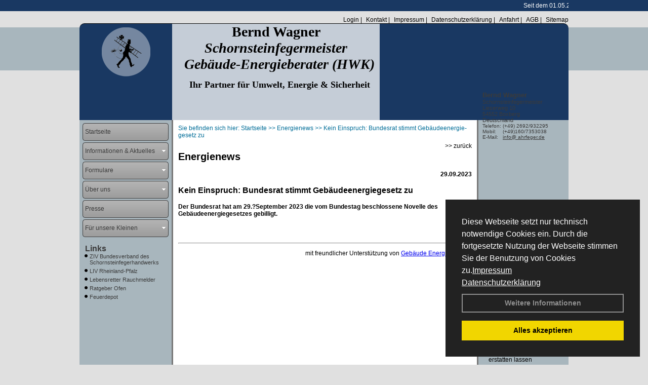

--- FILE ---
content_type: text/html; charset=utf-8
request_url: http://www.ahrfeger.de/Energienachrichten/Kein-Einspruch-Bundesrat-stimmt-Gebaeude%C2%ADenergie%C2%ADgesetz-zu.html,4383
body_size: 107572
content:




<!DOCTYPE html PUBLIC "-//W3C//DTD XHTML 1.0 Transitional//EN" "http://www.w3.org/TR/xhtml1/DTD/xhtml1-transitional.dtd">
<html xmlns="http://www.w3.org/1999/xhtml" lang="de" xml:lang="de">
<head>
<link href="../ig_res/Default/ig_shared.css" type="text/css" rel="stylesheet" />
<link href="../ig_res/Default/ig_datatree.css" type="text/css" rel="stylesheet" />
<link href="../ig_res/Default/ig_explorerbar.css" type="text/css" rel="stylesheet" />
<link href="../ig_res/Default/ig_monthcalendar.css" type="text/css" rel="stylesheet" /><base href="http://www.ahrfeger.de" />
<meta name="language" content="deutsch, de"  />
<link href="css/allgemein.css" type="text/css" rel="stylesheet"/>
<meta http-equiv="X-UA-Compatible" content="IE=EmulateIE9" />
<link href="css/css12.aspx?id=2326" type="text/css" rel="stylesheet"/>
<meta name="google-site-verification" content="A17rWZEhSMUbwUz2ZBejZlN0nvv_AlmSaELKWMQn2es" />
<link href="http://www.ahrfeger.de/autoimages/ico.aspx" sizes="all" rel="shortcut icon"/>
<link href="http://www.ahrfeger.de/autoimages/ico.aspx" sizes="all" rel="icon"/>
<meta name="keywords" content="Benrd Wagner" />
<script src="script/script.js" type="text/javascript" ></script>
<script src="highslide/highslide-full.js"  type="text/javascript"></script>
<script src="highslide/highslide.config.js"  type="text/javascript"></script>
<link href="highslide/highslide.css" type="text/css" rel="stylesheet" />
<script type='text/javascript' src='Scripts/jquery-2.1.4.min.js'></script>
<link href='css/gallery.css' rel='stylesheet' type='text/css' />
<script type='text/javascript' src='script/gallery.js' ></script>
<script type='text/javascript' src='script/ContentAssistant.js'></script>
<title>
	
 
 Kein Einspruch: Bundesrat stimmt Gebäude­energie­gesetz zu
 
  - Benrd Wagner
</title></head>
<body id="MasterPageBodyTag">
    <form method="post" action="http://www.ahrfeger.de/energie_news.aspx?id_news=4383" onsubmit="javascript:return WebForm_OnSubmit();" id="form1">
<div class="aspNetHidden">
<input type="hidden" name="_TSM_HiddenField_" id="_TSM_HiddenField_" value="BxMJl2YsD-7Va5GUx1XW6vrMFpWkz3rf7xov9zs1dOo1" />
<input type="hidden" name="__EVENTTARGET" id="__EVENTTARGET" value="" />
<input type="hidden" name="__EVENTARGUMENT" id="__EVENTARGUMENT" value="" />
<input type="hidden" name="__VIEWSTATE" id="__VIEWSTATE" value="KpZEUXb76VLq4Tp99t3R2XIy+V+zpWXgjlTCQ6u4PxH5E4brCErOvZcD+X/puonhlMLWlg/rpap8zUcSUYEYSe5mJtGbjXntUQcHAOG944iTUNJ6sb+WRY9D5Roj4H01Km9T6S4Wb83/hIQuprHAeWV7pH00ohAjovcjrg9IdJFiIEXxkbUz7VGuratVubQdF0a5/niIsBtYNQT2MGhOSUfzBPlTVnd7qSFHA6L85Qkjaho7dkS+TS1jqUdr/do9/cs+XPo3jAht68KvrbLmsHJDFNTRz9dTecI2GTxieVtdhA6Z/2u0EqpGtjlARvla3UpIZhs/CyA5orPxteBSNdngigjal5EBj5+YDT3Fp9rzVQeWmVcNFumSxQeVPPp6k/+X6nLuQG62LDbm6aSusvjbTQ7ZFYFLqOytgmIzt0i0VSdgd615xRsTNkZkoQYeobLgFHGHZC1o9IBeC2Z4tNdLyLqpADe0z2zpB1niA5wCPj7SYJTcAE4ACsGGj0PVKfYmu2XDDuX/90U9iRY1lzjUqpb08U6eVs/WJNdoPVToSrpILdxpliGGkpHLPDiIzoQ2QHq6W5PS+Zh+WUq3mgtjrm5aLlADI0CTDC9bC0h5M28yz/TFIpfQmzxb60mmjhXnHtKFJ9LTWqSwBgmF3Um7Tnz7MzolzBYilP1LwW01lG/vtAAgWekMZ7eAXKVxx+dtKpkbhifXTxODXw8QEiw41dPjCx8CdchuZaMnV/kmUwCkKBQevLd2CQYqT3u9GPkT0/cAK7GasP1yk/5623ks7SJqa3Qe0W/1k5PY1AHzKg4+ki9ZZ/DCqRQtpfaFMmVZOdXlRcpCp91wkFCypzq+zpMkdD/hFWWckgSidHi/vn10Rj6/uPMm2Vip/kRH5X0zZ1uD99ZxlYaL/ol1up5oQGiDQsGbYQNzAYzTKjb1UPts84auZ7URblV42nwIdP0EFXbGnpD7yOZ+vXJK7cWw0Btdd4dvLWEJ3rIBT4zLIZ4PjrPeSCa2xr/R33XoU95esQiOyYyrs/Un6z9SI88rFcGC+fmFuS8lUljwPu+30HTKeB6rxX94ZHJKqbbYBPnzOIp/A6xvMojG4z5YJBuWZtq8yJDnZgjm7WZW0ABtd/voqojyB55okK2/Vwi6zBjDoCANOP50njGiXiHzO1/vAd2xEhZ1scQTE7ML8BQ8E/iZM6TE93UIaaYIolpP8ov92/N6KsaQUJdFgxtx2eI3w/OT02nwI/[base64]/84Vj4p/FIEINIvsZkuEU3gH5WXXeepcsYm5n7GvsadsS5cDyFwG7z4i2ZxFBRpgR0t1uDHDXK81FKttQWkS6DOifUl6tJJbra5p2OO5tt9GDp4AnePda4xCR6/b8TQfE8GpXs0U3ujDCmCrXEFGj2A7dtwc3rk/+D4S8dcb2uWR+FSTSc4JfnOuY+7Rs80Jb9yAveOSijuqX8qofq0cWF58ZcrRYPIIvAV56yJOkltPnQdFpiPhJhtE2vH1qOap3z3rAf2VIypQsn36JjYgqorFne+/[base64]/AJKCUxuwpfvBLaRTrprMv350Y6y12zw3tBJpV66EAl5BFdDDYL0nwdWjEdK1IotSNynOcqwKhoQVOHK82998HWiLdOfpg92E9V+GJ/PcIQQY9HSU7G8bFS1huEKDrCVMaA4XbiOyhsJW7UQVneiARp8nUZt0odZjp9sBUqVQtxU6ko+utAB2eO0j/UOpAB+zUxbnjxVrhUhksmpNvo1WOE9ZVJyUrSKIaml5nlwmKWyvK0ZybUN1tWjxlkg02yqF3OQUQ+9ifRnUTFqZ7q1/rKW8pwuZXztECYlP7a7DNS6gaMYv8iORyaWN+o60BGdjb8s6OqTKjPB77yKhuJDxjyly8rREuJMt5ka/bwbPQ2SX8p1IhyLHvJ40Q9YcQq+ppt/eIhvrw4MRY1oS5EDoQNe9yccB4aHoUmrgDQMpgJMXT6BB5E1r3FMrDZqyqpegpu7QEfu172VFM1JNv00bY3dI+yYkVF9gnn3JH83oATNDEtmBrh1FNNfe+OL3EAG/qUYkJjyzgPIOPZGBEXiLTgbL6/UNxVdnv0na0Uv750GY7Su+tDfKnMtfNFb0e12MQ0fQAprcR/5vPBP8c/dhP1iOA0oYNpP9NThyr0SFI1GCunO/WUGzjKVJ9tCoWzkumBv2gGTDXyCMmA5nAONrM7FfBAU4Xp2jTijYnU7gYD+8D1BntIIeUh5c99f2eL40OKMDwTglTWS0mewzSQRBPDUiB2Bc9ySqvgYp8QIYFE2xHx9NnOJXNjqn0v69ZW61i9RVL3Mx6E9uemEaLO/7WPQm4KvA6GSVaRcrkskntQsca+iM7rv0cInrSyRJ0dazuk6ucqyzpK3IO2Ofk4TJNkJ3rKkxZ0P3rHKw4/ur9CyGor7ypsDBc74QGarExob7Y3i4Pw7Qj6Y20WdopLIwjyTJ/Hb+HApHjkC+x+5o3SAkwCQHllh1KrWxCu2lVeAAS/Sh9Y0QTWWR45iNPODQdHvgv7rvABqSkqN+0bYbjD1Ws2Uz3hMEbNUfFiiIPBpXRKdkLWLulH3V3oyC7IQRM5aRM9opRVtFvRR75RrJ401q5FZRtkVNX1MjsFqUVJljKsvKZubeLOE46D7G1x7z/V1/nzeWNtzi346GqCmvgIRPXAsVj3keh6w/FFPpQmdewLhlJkFaJvrifl0NRxFGP5KL55HbIZtL2cTJYoyFb+58TUqeVamcYZyp3DycXsI8BFpR8C2yNHJnGh7YaDKHosAK51WJKuZm11rZez3bwNYup5KqMR2Kl17enYVvw2Kgw+k0ExvmNH6IwulfSwvsFIQy7NPu/WpPhhGzIEX1RJM0h3uC0yV0ruGQmU21yk0o4hkZDMsoXDjZIhZ9dYoxV2H2sv4jOtF0r9ea9QcZhcdKKUd9RKW7G9JCmqf/HsgEmBGTuxhnsIXA8HmCsoSmjEqv9tdGuMWQga1rMQfj3FU8tZwgZNTRJCcHYe2YQyr5bPMnwniOa7SWaPHu2RCRaf4KeWeItiDzaYD21tAIzZLucGwfwLp97aBSKwbaBrBEh+4t06tuyl6KOKibeWUCoqKREqLeBaaqFMF7O20HnTnR2XXrWR1otUEkCkzMp3GeyjL/RibuB0/XMvYKAoI/oH58S7LAz1iVEzd8UOH/FCdasuyec6umKsBg0BxcwrZIZIl+jdjuEWBUY1uGATa9RGCYtNzPZngj4I7f8DI2AAoTDPpjAJ7hj6KDgrJTazFPIfP7N+rkXPgWYaONd/RnkW1TZeVdOqdNTf6dIPV5GWj/O8jM6at5b5mU57KeSVGT1xWKOqFS33jIr8GLR225pSN3P2+g1fDdbUdibDd+HpeV0MAxmqHL8/hddbWYcYICSwi2O+QyGYqHbadugT+138//7cIQnTsqDULtS7q8NVi0WkdBWdn1UdRRjq1/zFv35zTl0WRF/2WdLBuBI+LpLNuhLcLDKfQ5PvZ60nqgQZCBtsZT1RjmOM6jCaYYpkK1WkJW9nEaejp92FYOx3gUXMTHmR1Awk2kV+HYwB2Liq+7TCT+TDN/Af+GBtB1mTXLlcqTtMsxj8zjgPHvo7oot6l9qwxjnAlfWy0YVcinv+k/reQSp5uQeNJf9gHApqvfBnDjhkrxvB6CZTJCPDryuc9KB7fwITLUge7ZNLiQNGVyr5qtKxEcYmdhQusvdYOKm0m9quRboS3Us1/[base64]/auI8gjXb8TQQNXSRSXQVydpY1/dB/UQc0bjnE7Gf2vptJCF7adt+NfP55ptepcv42efIPFyGhoPKR7mZ0i/[base64]/461Qjq0H9O9sUZ49HQqDsFJi4ASWpwKyxqhWt/3X+nnfxXR3y4TuytwniKVcZzVjzBlBMKnQi8zFjIVGjEP/xvDbRWEM/triO33cN1Shm/eJ/01ssj2a66FGjbHYKjIuk4IdGI6/jnWVPNiywleT/S+rGq9WvuttCtWDIyQWhZCsibc3Kpm7WSvMox6rQ9ERPI9kDnhAZPcbyBZxD3a8ycYq7g1nvXyBXl8Uq4IpWh3Ik1zpQiFh33gtQ4nzS0B7+Po2usn/qfOHk+jwbN4A5gW66gkNBN7g8tH9WGsyX/ZaRSHce/sk7JP9cCHJ9P8svZRjYHepQWnKMC3Zam3hQXV1h+P38LZ0iosOGhxLDbeBhpA/cAU9T1nVdIgJ3oDGHV9rxq2fxx3tHwtRC6IEnIuqNYrU1ikaSXhgstoZr+AJmu/Zq19aNV5gh5M8K6HTdolP1VOOdqiTVNDmYyw9Vfzj2zkIWvzU+KCENcTzQeEZkMuD7//qGDfv0JMgzGf4HClA9Cc/ChHWcGG6DBwUtmASgJdUP0TjfWJBZbbmgxUCicWbR3VPgFv5rhaBbMQFTywApr84SAuFaykwdM0Dy2tHqCNF/SdZMabKCgsY5PLIhptSx1xGdFjPUNWoImv7WzgNkDVaMq9mHgzOxxD8UNT8U1gcSmf0X39TluqsqpT/lTpbPpwBtxGEj1zamsi9vbsk8KcDk37akbV7A8NbUb/gULlTKWYd6NZUsZyvw7G4PBJ91k32LXKoyHZMX/[base64]/EYiUSziidcMyMpN94gju0HSPBKO/fsC4UNI7pUYf+frPn45zC7Kx2Fb2F4ypE4o6FmRpiJMvy1Vfm7SgsxQGfbelffaMJeM1uwog3TBqaXty8seyNGihhL2HerOLLtvy3M9jZ/Ig7/3Nl6TJbRhjrq5DSljsCbvRWSbEQa5brTlCdpcPSBGvb7XvmpZ3JbmeP20IL9Sw947dB89kE7b2dEiT9fQPgNQkNvGvF/jBuZ1EF9Y16zOlcfPp8b4WYFa/3lgmCQyJjjvrKT6+CTAFXynl/AIi9ZNV0L1V8oAQEjo4hXFG7vE/kTetxLQsJockHDRywNDN75dzeNsx6Q18q1Q+Co7N4+n2Ety7xq6KStyfynRCswUKXRqbrV6RH+/Pruv7xe3QRxHWkyzcWYPTs/Dzs03cIV5fmjuqYllSlw1dB+NyMuE7Mv5rNGGbCdqtsiCZ1ZeW3/+Cjg4Dm8HtDKfQd4Q5Oax+5sWGuA7e/4VKn1hgDPMlHI/Kj0JchBIcKxNMYCe0dYlDRqiNnUsjn/xORIVWzIl+9wVWvNNCi1IhJcf/ugNRBr8pW99Vb8IXF3z8vfhtJLIm7el+PWYdBKqMTBNZ3PYN9WMxG9yIcgfMOtA5xFg89tA7NE1Cgi1c+gSAR5sVwMKtfxHtej2PXZHTNFP9f4mCI2C7gtutH3V+ehofHa75MjfhO09qJGUZHsg8tzctPJjznTZcMRsSWlNE4HcBWOqM9xezL+2ENKxgAbMES/XRhxNgmA9tuQ7Kjnm1KDWTY90vkf5fleU9mRMHpd55MFYykmUyOrwhTPwlFS363q1LVkWyV+ISUWBudbN/7OiMgk0bYeBRBL8ocUr5ZjdrDZRZfulV+U+OHhR+xUnhbL+gTC/eHpOsshKdkpeXHbyTqyXG/7MjPlSz0yKnkJXTZIX0+4l9dNvscy0QQ2OA3+AfTad7Cn1xMSS7tM9jNW/q8vCLD0IRbWYOOqeEKxHkDnwdtL5GI876G3dOnMbgBTuP3wq+jeN+iuv1g0MUgKCPwzlGhQhmjSncSMUxPiyg1RpzUF05FVFDSaLq9DcIWnh2+tkg2fwXVRvqzO6Bs56Mn4raDb9Swml5qZgdlGYHUOJIPOlywqO3Amb322HFKft1lGIKpDXlqYG+kKLQLc959hyrr/wolViJN+8l1U0CETGW+0rZwo2/60r784untupYM+RM6GIQRVXNMaE6TXUSsCDrFby4gd4pL3HsRJ1q1XGU0XhwCCBj5tgsZQ9+nP8/4Hf9caF1SouA9I8nAtccgUDQJJEFOBKTpjuHAZ50LaYGEUpYyiELIgD5st7u7SpuECElvggmhHEpL2n7VU48OpC4SR5J0Z+rcWtTqmKjzukZ9BTb8bLxzq0tjOG6fzzLvGUKWu9qC+p0t0DMO7ZZOh4yf/orvy+oIRgUixGGpC9cEf5G/46whw5vhh8jghX1F3OiSII3q8CGisffiEnVQiz18McoeIJOhIcXhV5XKgNyZyUobgfmp1qmZOZC197b4rDhnj4YFOH8ZWGSulkP+KUplPqFtJhKdtelDvvCcBZk69iQzkucx0tOibMlvbrbmZcpFlh3ris500T4gW5Om4/TexUHISFdID3l7Mdg8nDYg/[base64]/rTIcheBmUEt1ffvtFD8Fw5jQrc+35q1K3Aat1yGshJPIeRhXiobZ8Fa5+WrAYTrbR/TpKqbIewasb0YqVIPAX+TRMtH0Z66qN1fEff3IngsWCq7C/pRdCKFcETtWBXSepm1GWrvL9O89fL+q4t17F2HhUfqtLbxODY5WgjXNInshge2BYdbr2IvYiK05lvJX3lwfGA2qAiJZDD/bsWSCQpOzyke3ruzpvaZ9+EFpvadaqEhqr7TYejDkP5+Qy6s5ztpUiJq89ZvZU8TSKxrsoCxcSKSZXOA+3prZ/vo+Z/GYYQ13I+cqUOXyi31dwtVJ//YAP3tTn14+KYIs8UvzoMuLG7Quuzhgxteme0TcPNgpNtS0cPuZA3cf9t1ORV6icA9d9h+jQ3OAKW3974nNXHggxXWMUzH2510dFYugLtgELEHYC2KFhdGc6OKT0/Z5tETKVjf35Gh9H8KEvQwyzqNoCaZTxlZwfxgKQsl8FyzYCAz/ncgKjx4BOnkAM3F8iHsuMENCattFUOJc/M8TS96PsCgD/Sc9a4ID8eISePLdwGwrp3ZhZSIGF43uad/t0Qrlp3Iuc9nOOWyLYUQ6w6egDYGhIdJ3guxhwnyz2y39pxZqbA/oad6JG/fAlIPqFNGRivBoSREgTeYOFz9A/ntOMpyV6S/8tvm/Z8BDkymjikxrwAXBO3zh8LnT7ALbvN+k0av4xtgJ2D3w51BCfKwSpuGIstaWbYbFbMhQiQoBh5HS2o/[base64]/xCkK9P3qg+2OeLMXty/zmweZIf90hbOTHUQXHE5Fu9VY5WTeHswN47kns6taadPnWDtS/BQM0vbxrKtmIEdEpS8St1cgEhIQK79HA9lnSvaf2cBwqSwVQhDE6pxOEmDN3ADt0YJW9nG1yhTPBmcVWvFAEP883Hnq9ijPFPJfyvJJjHIx3/VFTe57g1EiWKJYfAnTLhlDVoLWFmb8ictb1Xqk/Vse/TMoGf0h7RrdUShxYGLYaMDy0Z0BdGdkqYiMi1UDli4OVACOAOgOKHtN63QdQuVJqeENTrgrkz850Sw3S+QZOCn7/cQODa8v8MUwoZPrTUiprpTZ8LjaZYuOjXC8J4DWw0CoKvlVaYfEQe0Z/M07bmtKKj+GSTfNO6Pdnk08JNfVdNPxj3GDyc36ploQx6Or8660ZTFFJdYqEpdA3cESLOTvUdTrBzUvaKxYRgbPhecX/5i9fEQm7UiL6mDdeJ/Dee17GTgnYI6dX2yJmk0xi8GTDG+WP3htuL4oasT//qP5K5BlC1mqs+eIroIsbRRchKIbPoVk3FsbK6dPBFyuDfNDS4EE1Gx7rqkibtLzXvwC8Y8Sx2/98rq1N/L70b1OOq5lelrfLhcs7wBUajvRke7JTNLe1vBIQE4nLCTcoaNlk9WLMB8OoK3ApBoWSoeXpmXroorEThuraWnxvTVJ38cgHEra/m2oT+zNlAG3z+4gwhURZWM1mfDU6atFpipicsNhAYrMZ1BiSyJy2tOoc27JdSufYe0wJX//KQpcBcZYEj+/9ltp/9VmttGiSLKKEdGol0dKfFIuHIRVKj6rGXmy6C0UEpn7sIodHHWSYII1Kf7PIaWwwezmS2IwS+oVOoimmqWTKuiXt4x/IWHbXdn9q6zou7NmEmSUoORpI6yOtL/xNLvMhiMj7Bwemc0hQY7p2H7/o2E1X3XxNtCmSDqlRox8HUyBO5YpLnkzeGAC2bhiYMAsqwdi0gtoXOmaIUwHpeTdzjh1wmOhvSwIfg1rF7RJMEIXLVqTbHMc0jdaWakthR0XrX0yFxp4Du0KaiQvOZL2M5SveyrS3IpV0jRxIEuL1OXMqD+XBW/Idw9y/Mc75XWx0j80SZvq5a8MxU8seTXCy/5i29HKq2moWOmR6CJ4Wvj3LYAXMzvTPq9v+d+zj7cfzeFCnztcKcRnUa+x1xZTU670iwclLiNTYWWqlOYdPOLKOewiqT/cWuW4T0OA86B1fPdTkTQea4uYkKJdamEZbLiS9tg5IX63jq8q0SjOPwbw5eIRiLtbUAjm+DOx6SH8DDRX3m14Zu0we3RR9cyELfbzOOQqob5ephClyVr/QkAhajLzPZ6LVOV2prFs1hOtSQublblvGLjxGvzdLOPNutk5fwXVQhkbR3Htf5z9oLN0swXTqn+W9pqCbBNPwbM7+T7miX0Ed7b8W8Ec+5xzXx/hj+gF0zqJHxtg8QWr8pdqro4EG3kn/Bx1Sn8NDTE//tzV7Ls1IE6gjiOa6SWjl1Vp6v0D5HEXwOHkdd4JfGIsEg1I4oHIl96nxUs59s88PddoDc8OVz0jtnGYhXlt6/yuxMf/jnOw8IAOBny6+q7qnAjycGTRsDZmcpmkvf1Rp2OsDoXyf5y6xEwTxkd306Mr4aNdJEPZGLZz3f2IGDhnGmIu06zSbmvgpecGwkkcwd0R/2/okHkI4WYdUt3B4YJ8UBC8CkSbL8F/sRxjiKlaGn7Rc8sbDKHcfhKNVRkcARv0YplP/StbSnvFqDT3w0wS5H+roWfwfZecgc//dljYWbh1j2SH+WqjmE/Bom1i8njAT2QCVVauH33PjX1o8hE5n9byROE14UNZX8xh0UTqyNyYpCaawvePrSzNopThIdqTbmaI/KB9LRcS5x9ll2nBPOs0UclEHLpp2hIhUsYmZKQoantrKNY4D5WvEgo3iK2JiUE3G7ALwYyG7SbD81md1NVXgHpDN/b7eSnAoNf594uuvT5zkHlliB+EtXWiRnsPkQgOd7gk8/4FCXvDow4KYI6iK2DFGA48Li7Ftz6cgc8yj1fnbxsA/Gw+T8gD4UWPHS7iLmn6Ajtr8Ok251Gdrr2yAjvOh2GSaCuLuYs/k6V4mdUD9svh9xdpf/1w029Trkd043VWWzOjObGtZtp4sq/k+klgLo0z7IsQA4sEHOlRkBssc+JaWaf/v4F9I3BmRQnX5itI4yr+C26/KlgbYJy4nC7E3fjn9ThYLmXDAZf+OCdHPj11onACVt3hM9P1RtGb5wD5WzGIWhB9APImeT1URZjmPDc+c4cWDptanYIyZBjI7f8/pzxyP+5f3C1T2fUuxuo9wAZIEzBTK+eaV0DTMCnbx8IKViwFSxz5rEPHKC7+AuMHA5lsIc/cjpgJZHsnmsqjZzoXjpWGzsk9QCBzYkcNg0tywS4S4e8FMvtgv+UKSp/Cnv0Nv7rpGRGvlxG5FxM/KvYcvsmIsa6nTZdg8KXqSaWtBE4L60QkNT4/cf57cm+80bgM3sf0JlByVBcQXKQ+PgO1ObkVAst2WCSX9+loGXWPu6FA6wbU1RSslp+yhEf0Z87iCeJu9RB/VL/XXwPj/Sr292k5JYEt6gisH9myuthDTiWuVjCEVy9tlDm7GeV5vkEY4/crMe+8QP5HEgmLd02CWpKG5q1IHknn3gW8u4eB9/MJK/di/DNzIJcCToJG1JLmvhk3iLK8qD50t28XLT7qdQVN5FmOw7r5qqRaBLmuKi1UX+gNXeVUNA4aY5w2dMwIqk8EbL0aYv6dXJ5YQF8k5eb0uAcgKFxc2aJmCz/XcM6TtmTwCRJeEPnHJgSv6jXpL9MpYK1MXx66JYcLHLTERj+cm++R8oYGgns0Nq8AtfY3OT+f+LwDT+KVAU6e2TNLyBafXoi13HUSN3ACHYUapfJNOFxOcfq9Vv2EqmVCYqoL5UC+2eniaJpEf5PJtiZP2VFrxGA5Y9ZjA5YP2+qX9qicLAoZ6/B7C0izrie+rTfyJeEx2134LrU9VVlCu4XgQCU4rexx1sdK67IXWAHrObZqpW64wnn0G2TVovcZ372APHefYttp2qgOlEs6UQBD536cMpbvrsbx+0LzstI6oB4/38tGxu8ahSyy4iOwGsqoKCyWvLNUd83QDQmXTZIBqvSdwcok2AW5bcq6pGEVvhD3ZrFax6J8GuLXR6VPcP98VNOs/Ci8O69mgaOd0L2FcAaiFw0hqU6F1tXZkjc6r53Pn2lRatZ8EIuFqE3WayZa6J5TgchJ5hfMtQXAsDRyTgACQO6HbAS1eAuIuc8glYt/LuFlQSIOBNZ4kxSYd5U++cakvw9rGRb0EZsPxIe6KYVdBJTWRPSOKwZKbA9q5cMYQmFYBvWN00g+FGrYFikyVmE8fW/[base64]/bFQVORaBwmeb+XI3VM3XMhPZuIQ7xfRuuUOee7ekFwBR07VMxmkAVDOA6c12l+YywzNu/bLly9v9Ir0muNuQm+O+cxnKJq1hq3+reh92YR16USmNCy0SoxHTYeTlAtIwD1PxoRfGqg+g7JIkmQINwDEQYERNad5opBIht6zfccDtIHkeyG4f0+W6pPMB5XH93V/8hLVSC9Cts4dew6Eum4/u8x1gIQx+qSbnPmBijwYpuipVB0WFHwxpbJVAulbShGvjcjZrpaZ9/s0GuAkYW2D3WGfwQl56xwD3G9mRwciJJlxZtYU+NF6KmfuEhSg/hLztsBtpZfTYEDNtrVJvVIWeO3pFn44w1Ur012BRbgo49vApPE3UPVwQeglRuy7dAfnw0Vdy6DEhWlvvrYS6QGG3YXohQ+pDFWo5ExjMqzYFkEbBr5Xdhzot5AUzIydPrpBvcNIXWCj00/tnNu6O+Qp7LTAOc+zj5Sbo+ZOC6AnNOMleZnXr9ryGJInY7jkbWwIDFh8y3ImLufAZfbptiIuMWQ63AfQwMf5WLQ63k/zUdKPuc97PrAaEiiHpeuwkUwYedP6EECciLcpCRIyRbM20uLEVgkzCnOdhXEIlf/u5NP1tYtO9T3ypvzSGAXxsziYs2QFoiN3QGck6fQjBykgCZ2rHa7pwhTibkAbXdWuOPLM6d37WUQteAtv11Qm6X9eWghNv2ZbGFKQmqUjnEfIRGvoL0NvaJd1ef4Na/j02ZIPGWKOSunrvyDPK407T+av38CEpMrUkt/qVtDO18wMuIPEt17DgS1nPtTvAIeXMH8iYs2pVgLK8GrwmeHvFSyg23XY1+gpio4AQVHeD4pU3H1NRwPufk/8KG4tES1qh319nNro0mdoDldn/5IGaSG/0HDRKZYreMC7Tm62vrxrgOYuNnKrZpy3M4BZl3INBjCL1asQZr5LlPQn3cvozlAn3fQBIM2K1aATD/Quzizi3kVcxYHTx4nP18u5YMVTRPnqgvQSi/DHFKceJD6Q3QKeAuvP9muatEbOkNpylm6uCRfJn1N5flXFb82YSObrt3DxD/cOM5NncTjrgIeYZi83RtSVzHPv8dG0neRhKEf00IrS757tH0r116KPv4+045JmBMF/lkpaVDPzMPcCsuxPTED1xMgeYt/1CFARZkfTkite1BzTxZXMmFWqAuUlJbAmh/bnijGzs4r99G4Y8AdSBJdJVJ0zETnO9QKTXnHp5pbsvBRNakULLQuSFM5Mv0h/xe5Z1UHAF2rnl+0jJG6YT8vNnfDeP/bcW9KNAB/IWidTwcZv3MsycDMw8gwLcjn+vCYeuLVD8QFtK3cWSU7I9vxZd96a6ARyLa5RZfVegQ4eAIM2izz7Ucub7Ero/eLLZ95gFUZHBQdzrSsbOMYukD+bR7TX6EuvH0Ogrk/f2h8N/doXfnBZsiuYmioZZQS+iks2cM7BeT59D8ImmqMmIo6eSWdIxqPnHvJTDZDFNOqIEhgQuR7yFKUlhGSC4wiL21rNijmRfdVxJm4ifK+scBelyr0hOyxNMsXO4h9tNuRn3dMQuDCQi0WCG/UerVt01sPCbbCtehN1A689rvEL1hl+CgljYJ1YbfK+roYRo7K4Nu+UPWQ2Nw6ct2IzUhDyOiud5Ch54ATHFQh27cc9t9Y/8V/1/VjQ3Nn0SK98l+DhZ32Ercs4EPf9m+q+6fMtwAVECLwy1MKpxN8X04WqAmsIrCPKIXNj0m/[base64]/IvR/b/YR7h8Ny13sKedFAoMFD1Loe4ZdB5vW47fRvurq7Tt/2rEC9yde10WfeFYHE7PsB5ZBRkyjIGZR0UXVu4SyZ8pGDtYDiNaD8ZJku+B/aN6cqwouuWJkfKrvzHZlutCqvKZyT5g9290SoffFKmOgBlIWuLSSWlcFNnRrpyNDs63X9nG2QdHELux0RQf1+gxBaaB/TbwaSj+cmbVcB9NzmP/p9+4KylMvMKqVWWYh/5d4seUwyhZTwjJOVpLdR14ddp7t3F4P5irTovn65gc05TZDd6Q7eQHEGf925/8O+Jd90Dqlx92OSzHx9FeIcrl8hFL+u77F0bQodPNoBdib/7wc5yaxko+QrAmNGVItPDe1xDv3FILs2p2EL06PgMFKv6TEcRu39Cvc9yRbZkbZIyUQoi+Vpcpvug5aS8QeIN2A0pmvbvnpSPKs2izJAXORqksQLQIRT5DnimDWnCkKR4YgI6uP7W/0JbpyVk7BdW86TozMOci4GmDfi1+GnQqyM1RNBUjCx1KPxoZlh//R35N+2ZXwpFDzoBO4RSlMVVov9a4jmIK0s/JddqV8rzKgj/tsWcgtXzwVOqboUmu5wtbMruNrDzgtCZ/fXwmBtCKqfcN1KSdqOJSDPg4+HOxQ6aMoqxzdzcS+qlLBmILjdxtibDCegPMEgGWmorD89jARx0Go4bep+dx/a1GkkpuNW0F+bdn8AcpiV0tkQat0DAh5uPboqbZJ+agTZ9XchQOeq+VbQcT+yNfCIMXzfXJl6oKmUz0X0ZAo7T6AmSWw6KwI/zGcKoukxl8k2sQ2e0R4V193gj1hxKS4da1cK/Ew7VFs5ReylOgFFLITp70gxyg8T9kiMls8X9kcFMByHZoBvqzb29AntnohP38xjB8jJ+LIclJM3qCfoqeAjn3KxSyaljtvkXlFWdfoHCd+xU90xUXzUEpyrsBmZTHsFddVSVZLO538G/bYU5VWZDAu4hADh+5CWp/x3PXW5z+9NjJun0/iF16q7EAU4C3cAb+On1ElWDQ2+9gZW6ytUqrcVyc+kVp3wUyt0cl2QHnroEHDt32e2agVED3Hru4b7MC8OzMWrxfWfl4v3hhjwd28HudHOVddzniCjqmQ7uQFO/HRJqrAKhII+okAqac3y6aXfSUfCjqdJRqF9T6ZuzsMNxP88WU64Ur7GXcjPflZRPaSord1y58+blDlGE1wBHCDvkkU/[base64]/6TXXMQbgAIusiwsxf5P6AnPFmbDJBpC93jzDDypQicYO1u6WWwfB+cAfrlHhMfFemCC8vD9AFZhmWVg0/RPKgbdRz4s4PS+MkucCMbKsJHKut2OAC23Q7m8iWKHnzdOH2nQt8vsWECCJ3mSdGnruztYe+3qiYunxn1T768/CR2VHadlEIWbalb23i5oNZyMHxP2P2mc7PGb3XzcqWlVvZaEvaxNch/vQh8RTkG9S08HDRJ6ACpFVtZF7imvIPdoT5cXEUSXdy5Et29lJnoIb0911a79F0O+Pz23vYHF3IiotvfE1Fbx0E8fqgdoxb6drREWDWMSoPzod+bJ8qyl/bCgSXh7lEKczuBnEpEz8MTE9q7HRjwuqeM2CJ8G+lkjHj0I3OJmTYBLRg7ev+M09L6pNGq54kanIocSOyWRfptXaaX1X/HsCfjUkdlEHvBIoQ+Bq0zYq/xwHvzWfYQNDfag/3iLi2tI+XDDBpp1ceHiCRa+Dm7xwZex7K28dJwUDb5X+LKahopXqqRi5lEDStpEmdUjM9VGy0LIosOV1gp4nO8fxNer3tsPEgFNv7zIQKjUPR+Yufxx65+1b7khCLk0Jg0e5gDf6ZMsVSKFIudgURQrJ1D3CNCV8AS6etxCq6edsUwhzcAduhZzwp9/dh9vIDhyHjkNbZCkzqPzY+a2R4+ZXbINsR4pf+64ubKi6qwEYVJi0vlNLc51aNCg8rTtPXT7IVRBhfd7XqaLJJuH8u1cW20JFZtDQ2fXxI8cnQ1fgsdzKLzdZJE61ch2ZKykQtLmZm4Z8qMU4rcYotT9wSi4BR5cgWirkHdWQ4viZGN7b4TjzV/SoeAgudaNTfAO6pS0lo/+qD10EygNo0jXu2N311uzISshvSMXqDT7Oxy28tHttR1mNEq7fpYTX3BLQb8mCLs4pZVPooqoNDB3TihVxoiFVw782BX4+JVr3zQJCgwH5E0G2nhykUzOpkYi5YuK+JOSZ2zbksSEOI5LbdBgbpyrj2AjHjthV09O/GWLZSll8dr9r+sUjZjodUD8OhBAJWGDt05AND61/H6are4KQzbW7lHee62+tn9GFR+BEJtivaGOHywL8uVZv1kN/5fSGk1ReRg9CN+3zx5Ta8XTTGLgwpISsrjJfWp9xCqdgUTGfNLG1UVIz9hAVp4MApX0fw9slg1kgYrTx5TELNRQJ7dw/JxC1FuQFy+JEHdVIUBMQj3kdAd/8DVhl96zVfFq5V3fF809IL9IEVyh83zjdZiabGGhJDL4N+yGdXcjUr2Z6sY27QugbIL0uR6e4SqSrJy/[base64]/xSohvPnEEYOu28iCce0h/HIS3kA7xADRIiSDUBwUZaRbZYQyjpEcWQQYQk+6HtUxgjZCbGQ7nlxlp83mW20zKDu2HnMkb0XhKfKmkWzYSaTbgXOqyiQKtdopGaf3QS9ZmAo+uDeQC4KJohXPsKOeMRqbqnUTkEvwHFH5DTL/R7Gkj3nHODTWXmpCAja6GjaPZeOCBUVQ1I3pR4EqtnBNE3PArwFUjUzHaqRLdLFPfJ6A8YmNnxDXs7yvxU+FojgQc5y8tP0a8+oGaSPfDUUnWjcdXte9GlGQl9dOkbY00BtPwW5OUEqd5Plp/NJVxz9/VenG3BEQMBNtUIoN4EmUxNN7UooW95q/jQ7NO5X/eu5S5LIY0SK6QfIJPH1ktaNX5ud1snSohsaWTQAVqmMyPJt2NKbPtF/DHIu4CPCRPVLla11MQ/nB/WKuBSFJeYSv5m/wHQPd4Liv6psiH7tvvHYrdVOXUjsdzotqO4jDEjpJmfPdbPhGsAsDsfBcnjl3zvmk/BmHKCSoytKnUQROlwZCsZhVnPnU6vSZHM1Gu2gVeVRmtXOsOAuKKSArJqfx9kU3Cjn86th/D0X4IhwzcSuFg+xj9kvE/eRtLlX2HWMOJDYZ/C+XfO67iqKg1OTlUnd7anmvKDofyWNaPgs25U9pPDOMaV7J7hUu3Lxd6Dy8ZJo3DymyJjX2ZvXTUD5KcG1eXpM7Ft83ahypEC/qmRTOmr6KrB+Lc1bp/cJDgETKa/4zTf0nH9awJHTbXV8/nNCTzwgjs2m2D2WNY/9Owr9rV5ePoG/M73sbepPQHfFQthyMenm8J/FudCKZdyn6AXnpdFAjPfplJYVyjSe5vqFL7Z/4+AVP2L4H50i1He+l1oHCfV6jpQK7ok+rxULtpliOLmUdI4G5zAo4/EzgzI/Lq++MbBgxKg4rvkgXe79w0bpY/ierUucyK+I8ZfMy/RmRoNncxk2V7RuVjka/wsFz59e4QuyzlpjxJ8B6C9BOBVg0EoFS+/OOf8OfXbpyXIJ5MyjqtU/AzUHlzEC2xfYFFdMSXI12TK4vqHW+uC9IvMbs68YKcY+dR3y6VJzWgh4iuq7HKCZzFUdx9gmtS7e/kq/E9XSUwB/1cdGPuPPHSCtz84fP9D/7VSvRsg0qWG6iV2ontwa79cip+tXPOAtycVk87jGDDWgmn0u6lYKWqK8ZnCn+LCWGMSkYoGKMF5hmfs1pA1ZV1dnMIxi3aRCPV4kR/7dS4gDYAMEaTGheKOLlPBTcd58nM20WcUnEypU6NZoG2KrBmUy7I0cV6Sh57AgH/MjOduf9wNxhfGP0LHx9kHbp4XWHIZ8yS5HXQufHPE0OshExLOLqqa+g/+gTUDHURrvpxBTSm6h1KrpMScGpoBg5qB91SGNwIccOq/TXBSGQiB13+pFoWi0DRK0Gt5SvgsWT8j26pMvfVHqsmMCTUbS7ckqoPbR9YHOFshUxaupgtSlkgwUl5jpl3yWa1YK7p9W7hChKQ1+Y3AaiZEDi9SZb2po9jLTX06ksK000BFy8jK5M86R7Z3iE6fpISvVs7d8d1/Ps1Inde231G0pXpP8DvdvV+c2zq+2cpRaoSNUG1/JuG6Wrc0ZJnAkewSVwxHoDltYoqQKPsom9DRo6tB3icVBLLc+gx8gIU8GC+3IAMpJ0extFchpqbXNpykHet2S0VIcSUKARILfAy3oq7XaPrQPwK4SZdTbXMj1G4swJfdB3K4ae9BJ8e5kKHHpXnr1PKGyDtWsqT/vAcnP7ftQv1iZBUrypABEV+3/XEHLV1y2Pq5UUG4e9/fjcFMTJJqbfSceWGsFysgB+FsTrj58conLfkyk+GHqCVt+CemvSm8lbYae8LcBCxH0gbySBPtyN7iNOD0QSzXkbomoGzQHqDCiR8r0zmrM0UwblyxlPxdNa0jlKCJTE9dRlo+HQJ7UrcGWjXdhy7hb2TO8aZ+B04i//JwG+0xngsCl7XZJ0yAPnpfxOYAox6b02pPcWnTTmG5Cv8HbR4oMA1UphFbHRdE7F56xnhN8baoyANh/iQtBlCWS6PrELgMIDyUGOppWhUfkVfv3QXLOz6zqAKRKrEHmvoyxESrxB3oRYXpYonY9d0ztV1R/a0IwUGYNS4IJBx1hdUZJbC3hFQs7u0tOz1AJZpuY8iDn+v7SwhFpuf5hnrVZFoLqijUBA7bY3cdhDPJvzT4EMVPlWzzyWKAbdaVP73crYpobK7ru7ddrupPcc5FzBUuUN6DHGkH/2yc+alyLyV9KuKSnrRUYA3QdZzUs7VlEY/BjWTKVLBJ3f8DulQeq0ikEsBhsaZYloF5/zCmtzJ7CI/g1MHfpk+BvVje1ViswAo1Xq+2wC0klYJMmixGnsUYP2TnMyokG4xSrEMe7ys6GM7gs324vY8dfR/kq8+4kpIjCru6NmTzuaqbgLKz+AiZREl87vlbxie5iCCTsmw3zKPxoqptZiDU0ollA445BJ3RlI2TQ4wUuYXbvDo3+SlB188aybEY02XhBEyJ9fYoW1EKjRW6ZetkJ/wKOK0/7Ki1T/RQn6JGhTwJ52PW3fD3Urgs5OWwrVNNAuJTQLvNzc9OGdc8vKfooiijZ6w3OvasjvXIHRaOxU/0wlUrhET2Qk6/Z4Roamm+zxmXYAQnuZ2RWc0imFI5t1hq/RbuqHetcPXOhoRlylLA9PmO7AzJ1rGOe2/QsS/XoE+Mc8G5lUBdxPZEfxpQ6eYtMizlU1ngexKX92phI8wXcO+yhAf4krUPEATL83ayIvKSV7xVCmWrd5IOplrjETd9UJrKFmQveqVYEu/EO4TWRiGLj4yik6VdftDXU1tVTu+zItYi2LgEA4YKMNJa3Rc9X/okgNyKFmFYXPxy2IBAIRgkz2DoYS5Hx/XNzmKsIDFWC/7kjNEcIFf2CofXWb2bHRVvEuVIhFG2YygwNmkoGfbqJYZ6bB8Ael25mANUfPNkAuf8FKPagEiwh4/PLGL3QqcNhf7M3SI5B2Hwti+DFfeBRB6Z+fFTaZRI0Gj/ewmvr2XXeSN8sW8Pcy7s7c/oJ4myfv4xQBz5tLH7BwO4YaaL7nVUCVLCRKvSoIcFryPnhdv8N9DmrkIuDJbaO1AYCmJ2Sr1YT0DRei2/xCGGSTL6V/85hgI437bqWG0yUn6A2G91mymTccq875XMCpql8dL9XZnAWR1ENhlJYg+6+DF4+11MCOxtmmzjkRByyn5YkOYu7M1TTFE3aA2lYicq84C/qdvBITrTbKLi++lXKHWO96oC1DjZXLrfhcUsbx0rVJRVx9UwxbeYre1y9o81x2e7Pc9yE8CDEW9T0T2PCW5ivMfY3QKX/yORZW+uRHrM7Uq96xB0tAPD4nOFjfbijzcOB1yB4rNyqZ0dsRoUuXZbPBqyXTP6tl08efZR8Dzq45lSJrUr7fKhF3MLKjNbJ2U68JXlD88lGWRF1wY0r4AR5zFxyeryQaF3KMWNE2CdoeaxyUmwLuAmgVOKA8cLa5uPIyqfUNFkyjGdI2ay/RAftKVAxukJzjN28RFAN93/eeGG4r+THGZ9dhVa940gIBWALcHO3Legu9Q7Ethq6jAablhChK42MiYnCul1++y4mrS9AoOWQvi80y7anx6N8k7tIrRTOu1jUP3pXWcXmlu+6VN97DalVggRYSs3aWnaI4m4Nae9/ilPkioHYAlI3AEpiBM05hau302HAV9qEfhi+nPCF230xdnycGYynVf1pxFwx7Kzzec7c69FVuuMKcaMdh8jknEzKF4OhSYUIn5mhMRna/MXlIKhMYXAJZLlgVNa3olQvRobacqf1zIb+7Jm9s0ssrsMI5+rPMM95djvswG1l9RRza0oJSu/dfN41UUW1fSGQQF25ZVbfGrs9+OeFuTMgLUltJN57oanT9u0Wdc6qCQmkoAnpuLThtjTl5yNI7k0PJE/O11o/SlAPJgSlwrBYEaQnT9+gNCRnCiws+Ys+3jmN5XgxrKqBFJ1ZyfaWX9sGjhWf3Vmfykr/0+z8Nj8WyumiPWXhGRB2/U1RUjBL5qUNRZj8txBUD21HQhX+F/EcFXct15WV5C+7/[base64]/zLJoaDVXchTp6Dit5cCO5ly0LdVxySYgybeXhwqpt4cAo+xrrKqkGqMW7dTAwselZ1Sg3F07oCRhkNtGKcGGyDDSFNR9eMn5gAQoci4hF1EPw+AaADa5+j0S2+PgVpjO4/NXhDNKmfJi0gdc8K67XEp1F4jxmuCGxMM9Z6JbqNy2HtfeLRMJdULp63zy+kOU33H4MgMFYvyXyRM743SDkm9SDMM1TqsaaefM9cz+xMhJv23VSObM4dy7Oz6sGRERma4SQp0tgmRDVJbH7ohTrWICsJ/a4wvEzCHVZZl+8SS/YNNhkhOu7nwLpVL5QshcVmbXPC4JjDZGiOV4ZR7pAov7qiZQwUnV1lArck9UI4V7hzPoJV5wgZqvwKqKUNXa5YP1KePEY7A6nKs0JA2nSoQu/ADLlVQ1wyBseXVpMRJpeyvHP32/bWzHwM7rfkD3WSkvG8lebBO/99iVuQuDXRUDKCvh4UzAGcy0JMlU07krpnJtiy8KjCNvztoZ8ovnIHobej2rt4vsCz3fXzmQiXYMtUb5cMAgoiOze6QrET0c1VMGLDEjm/zrfthiIrJY3WR/Ofjahw17ck2wzTDZ5oiD4wY/UIbcj4RCn7r2nMBF4IiiNzHbtNNSf8r+fznYDGOppQsEEIyJp2xFXoBgUd7E7j1k5/jjRdAVKIbblKEwi0FoXGYUTskD2SWdrm8y7+VTpucte6RlrSuH6+Y5VkqKjj4T/gO/aZgsuPEHKgwZ1oU7qvSPrHdFjw0eGZOTV64PAhp8+qHYBWLPJ/08IY/tMTAXPgWgur4UdsH/su8xCVl8VVofT1VIvWqF6tvgG+yy5Kk64SClywE6gtiBzI+Z5hzisH46/YogAry7WvxjOVVOv47GEJGIypkKo8iy8u6v1HLlM2UvqeE0h58CdXNEEkDZ/N0DK+bjU8UdClKC77hLdhuxu/yHhrmWEDdunwyeVkuaSLfmJajWkxQiK+2nelmE2Nc0s2oV3MQ7AKKEsBBULglCnAMhFjoeIVkzVs4CGEAsh/vkXjTgoooEZn4aWXbQNzfWrkoPjbjCIn978tNJL0EnCkoQwDiyHx8HwuespxWgbslht/i6ZTnWwRunYlrVJw1xbK4WNE9PnuFnIXxMpI/OnWwSnJvt4l+iy/VEqEPxpE6Ga0gkSEm1V5qJRHaj88GgXpa7ZLaryBXUyv1fEczxu3y37daxnCIY5+jsLs+jy9O3xpZMqVglsPFuBRDjyxoeziY9kKHUzLE8VsmlVzh9MdOYUsfBimoC+gPjuthAxctxQTgX+sjSSahjPBQz7vkyO5y6yrNmx7FSaN7/OitdUpwcuKm3x4cwgynvzP98Nqat1lEnciSRzHlkB2kkHFwxgGfLeCqVVVJRjoH7xEJvZEYK6B/QqC+xNZtiG7WPrZHpjIiOiAdjCFAGK+pKodsI0KpqbOOXf33VcyGLC4tXzBCgUnWXnvPzIu/8K3UyPA/v3wYgWvtOh4gxkVBtLro0WTV4eHkwDK0YB0cP+c7mr6jGKt0ohQM8GSmc44vkVHl4Hs8bgc5Wz/MsxQhHu8F8ftfFlNOy9Hr+Z73WWvNxVmnmBtA0fX0pI6e3fUL8l3dk25ZMkX6eKJCrPV8kNUTAL5zkHHVeDf92vgsX2TSoqWzJOPoq4+nV9K8r24XsRnSe7BbPFRooxnOT5EsQdXfS5ozMBBsQmR0y/I9KsLIjUp/PtN8kS/H6zSfjHGHvBNfO+C8IWSlI6dt5OPtuPFPGPblkSEZFXldSaJ9cvhBqfKWnqR2y6oTNSljgemfbf+VuLPJ2t4s01UTR6rPNeY9Kl4C2MsY562vPnx9ygT46Xo9x5LxxfBJ1ZbcjintUFE2UO6+ZQEjNiUSdUvep/vhUOROS77UaW9/DXUPp+gtlnha2M5dvRS4J3PzbA1unk38zAfb8GMtV/JP39qRTmbgzzjbGEk38wiM/kHaAB81o3fsTMPLQzQrHdFN73SX+Uekgik/obCiXHIhLMlTQ13L+dtdIuYB/UiJzkZ4xy8g2nYbV21yab+/kkslN81P4YMYUTemHz6i/JEnRro3X4qkZY5Jz7BTBtjDhfT5BIXMzLagtXqyJKQwHNPbRpRwjXFJ8ahiznh1F+oQbzvk2kWS797zugVGTmXEos37eKJ5vNmAj+pn1EtmyQriKywRHk/C27mqtylAMtqSaL7kUufjtOjCzxY06hh4GXdxOlHmbUlFfjZhoKc9+qk0ArmI91gRtTAJvttj93f6DJhRaVBuW/3SNvZzBdu17rZYKdSGi/B3Ln309xYNvkIQQj/aAJkS8HtEXyQYSEZJqvW4PvbqrEswnyz5TCfwLZX005M6KffqtXXqgoGmQTpPH0RD+HMAUVELIshu+0xfVUfuo/a9rKht8RBok0L1RRSSPdtnzNZfwR18Y5V9ubiiAsPMJ+8x3XWB4vxTQDlweAv5LVBD7UYhH0xUjaU+mVwkdJRJL4h5PWsNSpvupyB6SI3BWuFa4P5/bWYa7nAg5v+Tn9Ff96syzMp/lLz2UQlLCnMd/m2lIfteFvC6bKy0RDhrbJWhx0b/aYITxcPltEEMdW4TVvUanMbcC0DaSb8BpNO/JxhvDd+FV0tnifEdaILNRK1qgcN4rq/Z9OMSbo/p48k24CkbxPh+y26qSVmfMwD9yj5IDNHpPpqt6PKAAMDn4cDRMXe8JfMCyEWEL9t9+Q9gD+eggDCAoddZqmz5CJz21MmsM5TjQqRq69I/LLN69w11BmAjHCrMaoAO3uCuGcG9OmoTAzco3lRrc4VAs9FfSydmGre4LScEdkQQtanG83aom8M3sb9AxHsJBS1P9hTwog9W59hrVK67EiaQ9IvzZI38Ce/N60zqJTjTuu1GvASmIdrfXYgCSZRZL65aJ2VbUNn5+AS6bWqoDrc4hb07Fx1X7KCSY24lV7u+swdHG1BIQQ8erzHoP+r1WNXTz/ktZL0OKHstlzWfTAYACi+LKma4eem948q50dOrH5psNr73UfK2OtxAjuGFcsBNAkQfK0G9IDjZdTui4yXYmXACwbZC8946tyIE6dl5dkagJT4twFsUmInJ2OgSXVnm3/z9+khMwYnTfLpz97b0XORyDSo6DMRjdsahT1c2Z7NKbBkOAKtW7rmAowwy7slsS7gP268U0obDQu02QZvIi2q87HqwIRDkALTGfkzx0faXoplOv+W1MFa10MfQDUv+z1uPnrP9pA8HIfTaBPqbf4lDcBMYrru1G3HUbk2jv3Be9OfkK0M1/9mVNcOPhGBjoSsniqg545UKF0YUgkkxoh8M3K4KtTXhCNyO2pDxRhNTNeOktyWYbTTh8S/uFnRMDZhKC2FotoMIHmHRsUIdIo4XZCYDYwHhDMsdKukd/[base64]/25OdoDpi9pLGBNLINP+JYlpqR6gqKs+6cvCV8fBB9Pv/BqEfPajAOlRtJBHxTYL/PgWVLcOodz+u8iA7k2JS0zFFkxJXhcOSUo4wTLaRkMN/0bvd695kiPLVUOCcoFO24Zlx4DlB80WkAYm7bIuBccNTCdViUPdZC9bR+soX71mN0e06SEaCOWtE4eu1WTQpkPl1TCpSPSbQ4DHRNdHGDhf01ukj6FJDkHb3HYoadQGImfY3ySv8jvLD7gYS76QEsIuZ2UDa3jkL1af/zhZlotVxz2A7g7xxu93Pw720cBkYoH85FHlAbAmBvppx0LPoQcdW4ZMJ6jj3E2LdBxMgDWh2A/eplkZk86m/3AyxX1s59Pwlx8Img7Rev4kg4JfRdgtOeyi93ABHL6jFSXYvkom/x7czPcgSenkLCXhGM8Z+6+DSH1rh8xGO8Kc/zCioDUIG+l0YUKfielRmnODFLWs9+p4EE0UjFSqTxylmGl+y3VUiS4AcWaj+IKv66jpdyg6mlYUKLkq/rid7Y98rkfxsU1+HbZ8Cz/fawqjoS4Tiv7ElF3503i18hDMaghDHzKFBu+/88fJLdXp6C20uoXwXe+15xJoBEGfsSlvkO5IHn9+YBXF8awHolSS5hT4y3R8MgMPZhqZ9zuX+s+JkMYTIMWsEK9GAOwObXQj43HIgMZcH5SL9mt1PueayN7zvET41/YV3M1N65dAeS362U79x+IBJq9221G5nj7qUVRtXH9war8hIMoX+quTGsXRDCd5NNtOK6MCxGiloziCr4/yO0ZhGMGcbmnv/8s6yD0LTozPehVS3H2wl2MxWY5rfZxRCfSz9cHyiKSMwxROIWy3JOTu1K/nD+DCK+PFsEtxla1oHAKTX11NPF0l9RwwULqi3vPd/jbZNv/XxerumVjg0vedmSI6li+q6DZ3P4wtPNEC1r9irmBSFeWHhi87bRGujHukcmT56jDdX8jL+Ugkci9SX5/qSIylcQD/+h7VBfmrxfkFRArJjtFM+ucvucOK3yi5+D8flfi64pbUHrC1hj0MmR9Qcc4y37pxfxQTyjjKQyE0hDM7u7YotY/GmpcmzIpucK/Qydfl7oYULs5CqGFjo42mF1j6Tys36exJV5zSAs7Ek93o919KocjQRfRsVWwuUq2JEeV+yd346Gqwi+2SRxVLaS7gAHbkvdJxs756Xu2SESlZ20deAV0TRTQb1DBg6AlqwP5+ZosJ+kpImNLy9AAMLJXSq66Ov5DDBT0PK2JBtou/0frrQKJvqs3jKBQUwE4pBthONj1oSzNqneQPpM5feqYV8SwSw/SKq6RLlg3Y4Q+1lE7ZXJAa8p5tlXihQ4dK00QwbSPttim+TlHEu7nITDcnNaq90eDyauHi6N65l8abSSDzh33xUtRXmmK2EGER5F2gkSYlfgXZsGlniaQ9FTzYijryEXNT0/E8sT863tE7YXSst4mIBZ7LWlOyyKL3Js5joCoRcQ+78cTOFpTyDKy5nihxsmJjjqXXqdjzVPI1jxLG1QLcUWnPf1qnChkh1rJYTNHURTKI0jtdpnTSH1slZTJgwsk18gvFLviZrxmZoewtotXvp/epMWsN72XoYzTPGn6uOKSgmB076qk1hnLT3PjCOGNw/NzQra7EoCag7gl8N3p823uI+wOtcGOPx+akWLGCtH8AcBTpith3fjk5tikbccjkLoSD8RYezOe1jFyB09B08hSr9FNUilx/uRttdTcJFysQ9+HqRfxb4qPQZTnCUMQfSmdf7ww9EYAg/ko34kHChn8NL0/jx6eo1A2iQyO6FREkFLWAjxrAsakjRfQAPo5ccEgdtKXN+QnkZ/G2l3VYe9aFT1nC4Pm2KYUmx9HJTze1O2M0k28dDr2g4AaENR7EOw4ws8xt6++kAjFiqWuUJ00xOcmUyQkB8p+YTR+jk4QwMbMNMAC5Umx8646U/eo1A0+4j6BqVgr2nfKxAgatBzWPl3OhHp+FXu3j53hGxDF0Tc6lFLkMKEpdMAg5CLQrX2VaqkJkg7HWpUdwRkoM+d4vhWO7dFskqvlgjwUQhLf+6jxlTDVQZfc2mhZDLQTrL8gDLbdbEpJDxZCgxIneSNM6612amjcHsNUxjAT/X+CXz56xdUsx913WnY0Ijtnyh/sqk9VLFg82preia42RaZes3FmnCLf4l/WOWYsO9/ulmILcEJTfCWd3KEhQJqiN4SjBhAWoNCHS6dibCnpEVblcSudiHLXQoa9PEgBKVRpmTYTpoObFbq4b3QPf1GTiZsSopmhkx5mwUzdcMAkg5VakOdBdNKbdJ3qyBCFkobtk6ZAVJJbBJcl/ujSZtGVdRDIUoXhorFY9XWcslwQpKr29kibSaIwc63XXSH8adUrcSow1mXhq/GbAkidUY//o40kGBlbOI/vSoFPJyeSD2Z9ULcofz43havnNcMilsnEMb873fslIOttrH+wziSmtPCLac0Rj4qbmIlRK99rmziOBDB6QJSxeOp6nhLm+SJWIrov13j8LqtoR8mreG3SbFXaFQnRViZkd9BFn42l9dQXdbAu2CeJtNxS7LQSxcQ/Orl2kCjrPwu2aQiupSzgQ3+WMr8xi4WZHeWBAJ6lhJzSzN6bvceiN+IZAd0AS5NIUojC2WuUxW16a7V76R78HAGp9MQkEY7Aspi3Sn0q4Hdk6K0G0TRkK1tkMRhoZzkQwUIo4A06MxQL5k5nKW/dXicEHnASwhwSkPxeuIiUazX6MEzxTJgJQofyfHzUz6UBVdZ9t7Lppw/oTeLMIL7wmiZ0dEG9Lcs1/0MlN+PcpLGeAh3oBEESP8K4XOytBhtseHhDh9SV7kzCbvf/aF/zsGXbGruCBZkBOv9XU3KUYUvXVp6QPWhiXqOVIfhj5SmAuOr3jeeTQ0WIkOg9S5I5Ntz3V/[base64]/9ZmsBov5IknbZRSGSU9ExI7CLNcDppxhvob5but8+Ch49H8pwMd45eYVtusi3Cde4UDhK/dObEFlpAXQHi7jdgwEEo0cNEotS1MOfgJgVIzk2oDfRCkp9XU1zXu9q/WPyeYcLrO8RjcVFPzU2GDixop4Er+VSPV51aWoocUwIL+zawOO3o+5RmB4W/LnUtWMITpYuLR3MRgBzPljh1m3LuyWKOgttoWVNgpOile55TGuqiPrRzn4sb7LgLJGM7bfi7A8wxDDIRiGnxhWHvFI+GKrL4VfQS5qMs/LYvHdOn98H+cvuQGK5jt06cTszGXuUNvyww3ZwWtG5PZI0SCbK9tNM8GOEF9CeHHR/wIn4rNRsvz40gE0aqYOAiGFrKml7ut5FKuuN9hFcc7aqbfLIfjlu5fOGFRied0J4EOrD+ZRoYTVl93EDZceRIDWhYZ/oRlfTOk7WHLqW8SuxmGqK/83FZtxCd0Hvr+XfCDw3zgbvXS8+p6Vt5kz5vUX8+G9nzM8AFhnfQDTGiIm0GGOrirtj17i5uqvPHkMZEXXtUpKxARykdqO6GpQ5o2MfaeNaFEKGSmwXyE3b4PR9g8m440ilBKg/M52AnbCnzJW9IHAb81SDh8Q1eIDFE0yg08yCGlS7rcuBG5lEdxx1q6R+uIJPQtqoMU2MOj3i6HUOsPC164f7onIGDC1LPm9lXf22m6q1rIGoJe4wr43ymQU8rMpRkZRQkO62o7T7rGn/U+pvCWcQg8YvDm1NrxFzLnCw3uLZv3nBOacFF6U7MFWC9kaMVOKL5x1decK8SrPDlqJgtaZahHEpzCA6xS39ZO61YJXZqeXOIVLBbGcY6eNbXRnDqujrbtEIB6LI7ld7ZFgf5YvzFITI+aejDd/vPLWhltkmE96w4kKwWyrUlKMVfZr6jA84k/8/z32xPqL+4c+q4U0UPWo8dvBd8M/08nbhZCdrUKI8zHIH4z4u2mCeE7HK8SsTvXKIQnTrdlOhc7ZoztQYbuXVqY8IKK3umL5OrvXSLphzRaXZY9dzogCqt5uOIAKL933/riatpgN0JbTNyj0jI4w6R7uZ4IQ0E8FQNbBL6rGV0fs+t62SnHTLfwX4bfSQeEt7PmpPDAM2pOHyRF1Fo0R5zeGND2x5Ox7yew0lOXDXmlBrpeGs26Rdfn788wZIY8yi5Hp+IDYMCHWV/0oUtysDSFhFxXcSYSlcfCWzRq0IYYYJPX6iYy1HWwp77XB6haToAPpTD765TgeBexp/vZQ+yMUZOik29fwLYzixwTDPtemsd11E3XJv3O4INKiH1MM3ANqG28EOdgH5PEyH0mEqVfWkrK1rmjuoJaI80DqjwFy/l5uF6x3reGqoqmkLUojGohOkHFx7wnR5Y73DRBgO/JU35hU/aiFJ3bmIJoJPQ9vw2m2GsZHIWWupIgmsLkCIbHYDWh98GXv3qQ7oAlFp0RZSo8aYjRPLO177VOQkFkd0LSbXKph4y3ThhizivnOtMwfoQoOQtwjSdDLCXK/3KBFl7hqkaPqa2BORhSf4/97Z0fFRBhHJMKp3HPHHv09koTLuJwUfLsiJH6yWYfxPh8pf4ZbC2mtq0wYIgfZ7ENjgsuHBEH6DgluDhifZiLMumkDD7CeOKtlMxVyUOuDUxKjtnup/MwLa9wnvMj46KC1XkiU6rnmuXVii1+nNJabF83hjkuXhwJAweq1nMljptoPl+qlXGW45kQKRp5bwiJaw9KdWDhwj+kkncrYIlpUR2rrJN10q7BLalWXxq3aNzzmWxKxfrbMqp3OAD7pnB4ocZesDgjmPDT+e1Ds5SeWYW7Ri/8gK2e/ReXLEDFwAzEwJlN+vqSGusQiJ+72dk1bH/pNKP8YWIUA0/zBfxnkqlauZhD/lWeu4AGeNWRL2I/JtfYn7uWe2rLx4tTF0OSZOrKkW9lp9/ba7VR1eyg6BVWn4RMHje6yc9l1nxXOWEjrP9lMc6I0as9Guxt6S08N65feC5SKKy3VM0WuaLuD2+PGngPUJcjAujtxvGaKsi4cQebWvH6VGYRkniyUyas2Jo2LS34iqOiO9xMoNINj9IaitYMUB1LNt3ObNpf9LzlO8YvPW09ng75+kcX1ufMyXEncfSE4Ovf/yzZT/qHMGUFd2QGzJKTuh+uDLNUlSfZh16nUe7k8Tbu/AQ1pjh5VourJ8DY8m1dcfmcJJRmsW6OsLQjzI81WuvJodYMeN3VYGFAmegB+ZPGo2u6hEIr941nOwOqUdueWBz++Q1/PVH3WMl6IJiCVxj0MWoGK+PQ8rW5ehsq5PpH+X8MeQ0Q4LvMab95V5dJBiXNIK73NvgVGNBf1b+qbUvKGagEr4JtHQH8hxiZgXGXmVx5CVo7Hx9DAt9RFd2bY42WIfmij36R+hHSA6bpFoiozqMSjOoU4yoHUm/whIJrk+7/oA3TuBrgOqXY7huzvW8nc0oVbzf9r2AOgw2FbHE7SlIbzI8rvLw6kXLrpQ61qL85r1nL45uxyyRmrfqj0ab2vJdWLB3sDZA4i5S6UkvxQLN+VbuiBmOspwqV5pk6SxtkYQL/Kj2sGY0NIQMk10EkZu0Xeo5hDhCM5h0HvXkogASJhmHqTYOQLDjbQ2UpV5OweXbBhvREm9WnQ5N+gM1VWHdjOXPdOkoMbXuHcRL/rHvZPUj3k58YFkfBCTItcV12W5KMhs4wsV5vGynkodeEXxXmX5/eCTU0LAdJG+avfCl9xjv/f/C+G6Xk9iOnlhKzAL/11KPhTDAas/YCZVw3Ep1cBltWo8eD4i6D/igHBmHKmVi98wlZjRXy+XvQyIdRS59j0kgmP15x6PNo5NPHyHIztyeLW/xEVjVsgXm/JJ0lsINje0duqKjRr4nD4wnvk9/2MTBjJPxEEMkk3hG45WEtHDrJqPy1dS/cC+t87phdrYsKeS3v3a5Zyf+5cqTj7GmS6DYU1U269UE8bcW9BDhlI4SKQVY3bA9SX9Qo6L2VN08guf5F8ATjcoKHeBRhHSCK3IOXlB++dJulb4ICnbjEnmK1C8n5GYonYRc5CSCJtZI4KJ5mtnMXXUnGrDjG8H/kXkHwb/2kwpdQjYABipFhVg8CsHqkwcwMK0WyTKdn4A85+kEGVisx+49wpJDFCRNdjWkC+NsFuWTmBNLV4lozoaqhx60wjocd5OXR4NwTi7eWmLpPUmbD0W1dYsedYVjBcyhs2bSCRahTIl5Y056erRCMT4/B066RxiDkOB3oqk65OQaWcqH/W1AaCiKxYHoS87SPS85KPCWRJHASt7aKXjr8Qys5ASXfliZqBdaUaJQEuCQnCwvcx/4eVtDNq3MHzE33AC9p/AWXxswParyZBeGKp2++4RDTauWizQVPTGKFYaiK/RWr3cVEOZumxCgXXVhLzohhtVjgf8vr8/uj51Fa0HrvmsMsBaaDIBPEP5QIl66PzJATk3a3wIRVQQltlm/8QBCZ1NksF4m0sIUWEGsGFytEbG1LpYsys1iMoVPA/AsR0EruA1E1e8JxU9s8brmh/[base64]/5iemdADba/x34J0Hj7iz4KydPP5tgyMGKLM3Iw2MZW7CIqVN6NNkwo0NgLHyXdJCnIndHRUPN9GlW3EzeY78Rzn7AUU/Bjh4bBiqZzKBozRHe/G5OF+fGY67ZbUM6EHSTnT1/gB6Ou9sxRVRqnwSCJqd835F0kEhi63Crk/kKR+odg2Gm1rrAfbzxiEUamOEqwfL4yO5ZI5KTGJKQpfGw0mveW03CL8iEzODdQTtyend7sycGvF8k/IHKSaffFY4gC6u6ENaqY7MakgEpS5wPw+jiRMUhNNM+Xv2SvmG+v09H6Cr9ahMv4qVrWfg36DAEgu/vSGmrQ9VKUE+6+DMCiiz6Emgj0UPAl2HCKLIbcRunJmII0NFPrE0c1zwFYlEogIvYGqLkIzjdzT2N58+V9i6NsgTcaA2ytOAdt9R6ZSQVdV/f9iEhI2QGLa3WivKObbOoCYyTzN+yuPZ9IgzxF/NU7VEbe/x9bKXPt6QXiVCdHT+Q+x3gqB6HO7K//DU5ZmPVgqEOcirBnDsuDEs8sqzZgsEPHr1yRuaVnwi9KF+bFWUkNOfl4ao6qU/jYyZ38sXQb1i+ycmw5OZnTRlLgdjjF/Q9I34XmAMWCRsGeqQw9sJG2Ehqmh2Yh1ax4bLYC1Icca8OMUYRTW2wFImEKDoyrrbdgEXgHjN3due6nkiwpqivii+pVestSj0aVcp4NgGmORstg+lDWmDa4WSk+MQN4wcYy2/tlSUdpDZgg+ZE5QisA6zB8n709TOyC9VGXiinxYhqdF67Nt0uIGjkGtbePm09Cbei0o7NSCDTGNevhBWFmjQwBliORKKZvDXGBtVppxrW4xDUwj4LlofBfVkjGDOX8FGQU/AJxOzN07gRsVU7dgEBIMQXNRcyG9WMfdBgfa84kslvxUcYDrhc6AwfjuQQMfLcDkGEEjkfuJeU/GyFzQF/z6G5Vu+fDP3KNfvIsj1TZUO25AjXkoAWlVVo6AXQ/MIFquSGpyUeidhfDeEEJ0zE5gbs3FEz8yay6inRv64UXrv9LsDzfGOpqtNwC55bL75beql1U+jfAHjdMK9diC7fAfa6t7BKIP6lQu3ub5wtxSadUHLKBFrUcRBxHHtpPc9gzLyWuXHXYNq10mNU5DxGNswTx1ZCYzUKkrgSOdGHV19L/fCgXj13LE9MhvhtmLOq8RdCq/TR19SKyRJlNXM6/F+E/lzTQ+ZoTC5BrsDrfPVGq/QTbqcMezfIJU9ZqA6J7abA3x9vd1zINNkeuYJbVmhJfXDOjaxZLsE7MLWRDf50l4C6O4LHrI9oKS2+iahUnd5FwwxKrCebaOo+VygAzt03lVbqP7EP7I1in4GI7EWnjLauclb/Zt0pNu6fZ9xg1TjE6vIu8b5Sj8D7wbobeV1tsFrTejhOGmPG0U+bQOs42EkixgYya/ZtRguirVY68OHpcaLswVdxRI4PMDfTxWyIbktTBqc00wsftMPOvDb+HDg62mXy/0EySr6hgpz6+Q6V/JpUPdagxLgifosRfBAk7+Ar/afbLTXCC+xjr+M/y2QEygv/UzKst2gILLYRZHVS9pFOiVsrEzWnM4Gy06FRDJxpcXTqsPHBsafLmzZGmnPvpjyZG1ja6az4nVoWzFb6AzEEJpBEkaaSX3+Rb6ZdsCaW4MeJPyhHUDxN4RaNGV7r7HckcKkH9EQVUYGi1ZWAQZJJKJ+ek25VvKl/7FVO/G4d/x6laN5VApPd263LfznJGCpphlnAmf2v4yWNhb5EhmfPORwTYwCaedI9uAY3mc84Er9zrudHg5Dwn9fEMiVBRSRBmwx3aU6owy25wOJi1K8PJN5aQSlctioZKZIB4Ak/TqHAZ7MFQ/ajnsm769z3YqJwJultCwWcw/7yl2nVkq07SfjEpRMsO1KvAv+7uQvncXxUrZKwklfWuvnVgbs9Mkkdbz2lnL6bn8qxFYW9C2hQlOWtPom/AySwDv2TbPzzle2fPrbOLuZM97xQdqbdI4v0m433LojaoxXK0+T/A+wBSJ1OBtVN9Duvof4Ey5tYwb3xSSsoLyTuTe1pNgMS8yyXlE/hsgjosjtUEdvgGkjcSAfqv8B/G3oKIluTH84NtHWm4ewmesFjo1zOVkIiZMGvKnhUp9QAGS3IdRs7ihU8X0KoBw7GUJLJ8UZJmyWdBm0KVcqzIV/YX1nWjJ0WxLJzAxInNlET7KGwTc0Rw4/L+ur2u7unbFqXSccxxRqUkDQkTmWTi49or+cPIzHI/i4kcMHXYNibqzfmoDY5hQ9P55aPWtCgjuGvbh7mIuCLErNOuzuPAnv1sbxP9w+tT6pV6JIiYr+i2qGZVB7QJsGcIf4VIO1HeLk8jzmUWojIl+l1JBDYA53lNFYfI04cbYbxRGhBKVsYa4jfT0jBJQ04svT5xTD94Vl8TdxosI/6u2Go7epBSLBBoPs5nBqGQ/Q+YgUjEkq2LPpbbi9Dmx6RfQApNXPlDV23QADW33UMCIeloBNHoYXjndi3wmR3bAGVOeB4RcqXoijfZHybDE2FKl+iZ64L8zksDkj8TuOWHXGHeE9jctZwdJchdxlguTqUSoviEC1Sbj2sGADj51tlJXuG2ZlBgHirEvKm8/FyCuIpcTNrlOhbYuIeFLcIIsJ6NxmKTCNmqo/[base64]/qHHaiU38WL4wYGzSa0PfxXaPHjKQog7XshDsKW04a4QdNowO512Hqg6kWTbhgeoLqmJlH8+9K/1uOJayee5cmCQZFGpxS6byop3gua/wiZJHlZlcrd63CiPdA9OP+6xO1cYIJW7TRc/+pt0q1AdRphIJTL8ahJTzD1voFFfRjkWaULWgzfgQk6m0MM8/Um3FldUAIoN82g3jkUheeuK95oRlltS6vtadiCqdvnU12mhgegzkOqDY5zTvVr7MkPdsMTiYc89LBhea6GzEvC1RnOMwuQzWa5lfCvMWrongIpfRCF0/sTMGlLhku0w8Dy31zDG0tpTeI5L1/Fi/j0+5WIV52SMpZXWMwEVbMMQ1HQ+uBhA8rvvP9TQrGGOiCH4mo6KY6+332hyvxTjHj7LNqzHVh8x/wYBr4SLiqJ/Ryjso/0l0xqoWnD+opON1HAGW/a03uPJskYk6ugLXvmeXwnEJEyNn4s1j6wOFBptuMdaH8Fe8oAQwxlPA3/l/eZtxH1o83bpVqZ03DaKRAEwizTHK8Cjz7D8qSnwqMiBLHQ+NWOEO2XTEgT8M5VTKxrM551cUBRbdFV8zSGnHPzmAB7rXID18DF2LA0Fkn2sE6ws1HmMJQNWWGfLzwHtNuSui+JGvO4dtj/9I7KVRGzj0R3aWbCAWWYJLzohEDGCrhQz0bd0xg5diB3kMGpOL/e++zI73Vw/j5+f5Eu/OVUDP/ydYjsTJ0Yjcnuw/KEb0C1pCpHCiFPrSaotY42GxF4QmyHroAyHnQHSjbwuRlrGiJ13MPxRx/7Pbxc3xFBCG1lNbz30gl3VfTAVenV4F0HXfLwaoo3sc2RzqB5lVPxh9E1Kgg1I8r8PpDDj8cHsqQapvZsrYheslZIhO1dzg/TXDcp78R0O+OTCrpCs3COY1UKxPVLfMMv4XfGiNjVXFucNkmeNa19XEqH1pTLfHoXE0pRAAHhM59hv2gPLtGVPk6+aSPBo/g4SdQuMDo5DAkDpLQeKjGVdPyA1s8beswPW7+tkdJRNWthmsddl2U/m1ccIJbrKwut4XaH50SCyZKA7HAT7uotG5iJUgjpd1x3thXLDqxObDI5EaFU5yU8KJpvtCuZ3NlgWe+9d7xtAGAsDAL6WvhcuIUy8Hnp1dfv+u2Dgk0SCzyB+fyet8M3YWyQpK+WiWoERFO2NdBQUd+ChLO9wVB0lfei+Yhv9+2d/DXUMO1phK7xip7PSwOiOc/+Y8aTb3l2NoFtIoklbKyRYU3vwkYwptniHRxVHWHakqgA2E/CqRupiO0OFAirrYe53YikhcHtVOqUVyZHCUFyWgWDGxnTpWHEu+CyzoFN2MxV9f+Rc8qnbalDXheG5BlyUGVbes/BJyrO29bDAe80fhd3cNk/aW8ZI8PWiOHpSqlh+TRYVUTERONWAInN0vjpmJnZ+cSmD1D7hY0adqzqtihLFmwULJ7E47O8c8pz/xXYQt7vugOMEQSWX3oBUkR0JdHZAk5IbkqIinR+HRO7Qej7sm7DnUtcClgS4yrrt4pIigWCSQcRh3z+ZTk/e4oWqm5WLNlJ7zTVcmjdCLhADf+HP0/ITQIA7fTYXFPCmLNKwOk4Da188b3SMXth5jhIgq2PCRJh5spQvUDXKuUpf2lfcwBSfU1HeTKkq6iJl838brVIqD/hBld1SlmeLargGsgv+eyEzWm+HH11j0IWOucK7I/JHzoOnd5WjKdNODNBB1pos2YkXF4x22ZkpFJlDoIwkbThV59f8GZxKbiQHOPz+5NvM/eOcxylghHeH+TH6Fuo/[base64]/D1ZPefYI115poMV3L5l4+h5Au4WHKp31Q+AbHdre8YTGF+Z/[base64]//zsjqyqIzH+WNv+jtfIAqMsVYDks/V4CawQOrC/RHbPy4mtDpK1nXbMdfRBG8txUahScJI/Wi/dYq1K6xp9Ll7VCv6RpHwnuzicLClFEid9TlU/p8GbK0wF4k4+smqlFSVdcVRvjFIeqtiAvJQq9pyOYoAfFSrLoNjuwzGSZU+hVgwCe1+bcV0aR2exQ42qA033MPA8VCcFPvODMlxbBj3reb7xiXEaS8w6H09SzF/cwsAXyOXj15+Hq2EMQclPJptfiUX7sQ9cKZvYZp8GOchOrcRZ+KpZ3XPMXdpBT3ZU8Z0pxA4fF585/LGVZ9UFSUjfhwII+2W0oqkFepUnOjNeujJQ58v2pZBMlUhee53hvvezLHKy3F7XOqt+tKVhloStkFUl8rE+PV2GRnp6oFKeXLtTwRvW4EbSMPRgMjjviplyj5f91W2Mpy+bFFFJS8nBpaJy/mTT2uGe1xz0mVYocS/66PrzIIQl6l5uFkS5gyPkpXWgHsOgn31YrBGr5LVW/NhSFyHHFoMM+U6CD7F+neEwER1SSiuu9NgRkJhl3Lj6+ouNc5ANHBPN4msgzW6tQMTrML1WXlX41wtrskEbtMz34tZv/RV/d9VYugcwbibb3ArWgflo+eGK9Em722VNuadGwlZW799Q1dW7R/gvS1H+JKSOf4Q2v/nR1FGMs7kwdYwpymvnuSQ0thQViZk5Z2ftsf24x2+nvErhkgqs5QgIszi96wc9P1XaHje/ZGX1bV0TkoZqJwgr1tnQa9b6JvBS/B7rjVf5QXm4CwHJnX0TV9KqaJxEU4kW1QRLq/Wm1nPEu3Fs7lHKU3TPkxFqrIR5TjXeXGo0xLPiBAM94f966vhnUcnCEujUDf3y/X8Q9FzIU/jmvAjIq9H/OT66IWMLG6LoMtA7cDHR14CqhyDlAZWCQXp/idZ5zCGdrtHE5PGN3HyMztXc7TITXzjFPSV/DbVl1XwvtRlAOvewo1gm565eWumOjkKOc4t4QBr8pK5Gt9bsoxz/H/[base64]/QwSYA32cssjMZkBSknNkKnnqIrEA/SrR07oRTaRpuhTeGcQe6d64p3Z69RbVar8vEcM610rHlmqP/pmaZJJU4pJ/IfYTwPDOHnXuz4of8hRvG/QbUqFHfbv4WJY8qTI8hhloh9XZjJWh3FsxhebEUpatL2SSemt3rcsTfmENqoGGRdCpcB8D9ztYcx40BmdxZcI3DX/XA/hnR851avhVe5+i6NkQKCAGJup+/+J+7jGS5VcWo9Xls7f7mC87XlD9cxwsMorBbSGUjqQ1T+BRdj7FODmz6pKbn4KzaL08FxpgX0PvVPxtHmrKyDNLdGBi56O/Ex2ANLZfBkXHJoo7KQ86q0Lcd7DTQae24Oj2Ymu/Lq65T4tWApvijLvihu7b+W9J7Fmk+1PWey/366ekYfB9/egmqF7o6FylJvbZ8O4BtlXKLufhmoACvZk4v9yL2q//Qe4AypfljizKjZ1AQLrnryy072UPJUamTXotbrIh+yFiphRFkmKly9YT2O1z8GSPozCQQrBrZEfmDfaC2dDcjAnsaX31J5EYXNDCD3kW79V/FTOjfLdlFQ3XA3tueotXCZ7LC1uBACdGmZWzMjXYtCOcYg31j5mzYZvq/FSXvCA8YpH0KKvW4hn4UBVLOAh4SVhZOT4oQB1euKVR6BoJunoxiVjDr/Qi24rQayqdkk4gm9eXLxUU3gxun+1IldCV6eGTftURTCNnjLjWwHhSgbVX3FA7kIv8d/CGTxpTB6os4ix5bvBcXUC/cWRG4RMEhAujLf127Vai5xs4We+9cNmGWj/VWVCpUUq2DIkmVzCcLVTyonoQDZU/3LLbY28NfKhb2/OdUInwvXkmhwfs+jTQymGpW/EeHYSLSTQBbh1TlNPvi5YW7xM12aBzoCaEgIJGJUbkky3En0+41PbJqCyWMOgSv7B1w0JTx2zYEHWrKay/Q0iknd+D/BbgQAYg6H+4wrMtHsLyuzYycXJCpGId/XywF1Ip/P3ObF+XoFefAByd+Xw0HxyDttUGBxXzEohPeNIiUkv8STnGiYeMI1tHK7Hr4ttcyx6DV5OO1aSsNMAn4TcGr/UB2GCBQeusl7t5rTw0FjXBVX5yXXv0bV2sNe0j/3b0jh9HzLb2ejr6g6XJxf84DiuUmwxfF541VUiDVZwKUsqLd41uNXrJMCE9I+csTxumK/1p0bLSogh+dhAZuyIvuged+Wqxq6UTDFZcJE0p9ZsZJjLEiyP4QPzuAwhM0bbOKUhErdUh2cehbOrnlMaWGwD+395ErmkP7LqJSF2Is9wG9M/AI7RMRo8isaMVzlHTTTVeK5hoVqMiK62ae1PvdxgTdHgV4pk5CpNQFj9Z+EAsR/HjXMhbPk4G/umvzDjGSc8W5pzveilCYbStsW5BnqZYWLvmgxVOO6SyXcq+2l5Y/8x6OISJAWJvRr9UbOeq1pRQPO5MPZ+XF36OdN/EXLfUSaj8p7v2KDMrRxe3tX5oHAReTTMJpupV5G7ASGgVeR5v6sQGnURufpUcRxe8jjBZoayzMEwZD7wQiXbHB27qeiC+eIStYTpDxzDCFDFHndrUlGmKCSaLRzTzR/u+n/ECd1gZJVsB1OMuTeAuO8oKd8C0TswemqjcMHJoQ9puPNXFTQ54ZQpsXkgud4ViqJ0pxr+k9S5WREftRpf1ow9A6jRqI7LGSKV3sUPDjmTqqQLGTmDGyiRMeQu2BNnh+0oyVIAyqjilaLX3Vz85MTN72JSWJRbi+6kjy5T+swmqox+UcvnvI5Uy1GLyqiFimhUy/xw9uK0HQNlAVlLx/ms3KcbtX0SG2nFGQdY7Kj3qxKg+ipJQOKUVZdAPRaBZ4XNvOy0ZUEW7qt3k0n7uFqlURKgNBSpugpoPKZpjL5/HLF8ycg7hnOrxDZIaqVmzWnlk5SBUEwIUb2oDZD5PC7k6/X2kgW9A8dCnSCrpN6w7k34LcpXX7wew+i/y+QkWBNNWxOho/6YJUN5Bz5R0R599tmQX0aKMiQjv/C4uTqKuZ5IJXGFITeUMZ+sPBiBtwc+yNfTTdy+1C73fZy+O+Dk5gk7DUyqQfUWmaIiwRFqALD7FLFHFIMKA7wrVuQTy0FUUSGz++tt3zFNBg+OK2yzju1pR3j31ClU4NrNifofJWBwJ+HHQstrWScbpLD9brSRUJ2v5cMoeplr60ynqoprsBqGVCQ/hNfDiUOEKgO9p3bXAb7bsgrixOxe/rLuD9dmGy/vAAOUnH9xquna5kxhNhL7AAic+QnxzVY+abxUCpSL3E5wAcAkzZ6lerhGwWPrzeN6SAMbaL+089LLiql3QS8uEgH5e6k2oxXu0ZCSY7QSY3l8GHx/L+VoUTLW/GerVqoBpsD3uFG8uj4vx2/W2GmC6r4cUZ5jDx+JNmR1Yk6jZzXsLN4JIf1JjFwnc2WyVSXkT+piw93dc9cailABNcXp2jNtqyaNaTamUiYrp1hKr1VGanTfKEJvTY+/e6sKYfmbEzHZU73baUVNuDhtYyxQ9rtc+4+Eon8APR4vUQcD61QNTGOqF3/FHOQ5YEqf+6AIYYkef3Fs9KIDuh36F3Ktx7Kqck2Bigw7l/P+aG159UAKvBgD/II2rnUgWTG82qmKx1vwPduo569uXVtwqrRAUlrlL67ldPAo49Ec4ViGLSe6v1UlNIDqBU3/QY3A4dLpL7hqPu8FmMpEJv/OUuzbdphxq4tMd9B8Ug83VV1PjEe4jpOYighrEFndFPsSZ9JKKxR1A21HFfybXLtTh9sAHQNj8jj1fkr90sv/mr5JbWzMAD0wCGMvPytxtUOng0+g+WIpwfrH2GJfMDCi7yNEmJ4dRoKpY3rthTK5vh0s2j6trQciZ7xpf3dWXi95sgpzraVJoF+sdFiZ/ZAHAqmPLdlBFJUAsfJlhKKf+mxOMDTiShf8D9MXy8ys9eG+811a+04dligpRd3XV1P9Omzq44/NicAyM3Y++qlyPLXxQk+/FRou+ItR9SP8bLwTf3LPk3w2+U35VDNNddSdsAsNbYCP62lprSxfP42k1+G9Gu3+16j6KWREMeiity9LynxDAI6g9WCMv6J42HWk6okZTA8U8m402KkTpJjJUtmCB8yjCA368Y1K0xjbmyRq1r4CP9nqLLIeTPkZ/9yZ3QKal43AedHqIXSDXWHEMjz7XP5610ebCOFnQ4XisMn/cRf2VjIMtXyc3QCImfN8ebVp75p2K8ArusfOhv9mFTrdFUyiVASooqaQVgKn8Cd6Pdd7pMNHJyGgF/LnAOkpWp1toUt6C9OJGwaMdLsaoHPA9lZ2MdWQpiDMg+7FZuSH9YmqJojhiEKTKORuJQ27nFm6yAaA7934wZ3HANjoopAlAcXSmG016XPM8FHZDuysr5iqmcBWCVI7sjR9j9NR87PIJAeBJRhTfam/SXjxa1hueiy2rCMkccCEcnIjhSsAB2sQA6ZMUMEoWsdRIh3sWenUyemPwt9sqTBMNfPr1MUg9ZbTe+zBRguwrMVs2H/pz1R5hchgxZDBnYE0b99Dr/YrLR/ShNjPFuByGBZr8YvQrbxneXTl9Cy37YEHBi5HcgmVShzUiFDM7pGCj7xoH9DSITp+cKkVbCbFq9/dtrJXLaFFRqt+VIJ3wpSPzzZA2HPfgJbKo6E8Cc58pDD19avP+I2kfuUYREvZtOWzvIWf84C19PXSbNpGegBaw3ZWPRZXpEif15DC/RcA84lkbfJtAalPF5MDkqY5wtNX5iIjXO/w7cm3Pi2K2p4ZRDew0VGGPyGhSPqA2BKj9LkRnqxkipWXsQE1bAiiyvfDQwLFVx0j3p5Gau+7rhTGb+jHJPftbbiE0eb6KBWyVKBPFPojlrsdFRYc8ELhZ3lsDgThV0jWpoLIV5NF3BeQaDptTYJ48fbyRHy/zbcZW5JWECpn43kDiHvSfIfnw3pGOpeVXcZp0nUoJjYqsZOlrrkZen24AStRClTbxC5k8mYA6JjPyKtMtF3X0jnfC2iLsVgfW6AcxmBL1D711vtlkGwA30Ix+Ld7q3casBL4HIK4rgxktli95Ib2i76t5Bfc4qW4tGf58MudXMy6RYUcWIVWANUoZR/Wks4Zf9SZQUIz7LUnTM+rhsgfkOG+m4CPLXZGiCJTZOe+79e5ajTqUDVM4ISDEikl3MOtUdXLz92PzprO3UA8HN6CQLx2XvhStcWTPsTFrty6DhMEgpbnLe+tEr0XEXqSw1mY/fg/cAhN6qv5uT9CojMmWciL1k7Yx1ky6TcOxc0ETwq1x5r8RhQvCumVaoU428IfvKWcfteP/8ygUKkjUFKjn6eR+xAtUegnrSH/8CKu5wjz05UBVHQfpbErlfrttnAagJBDWMxYujRQlEkvxPOUAzk0i06vItkgtmvhSnJa1NvCsh2dOvw0fagafrIW9d1BvEFhz606ZDIxGTBCIyrtg5EtedKpSijQhDdgnV65389D+2P05zKcRNU+WGm6y9flHTOq6H8UlzuPu9TtiguM0wUC0xnvbGJRUBwElwD/Tsu984j0VQypC+Kw+fGf9qUI8Fa+d0Qjqb22UbNk8H53zNli68HCROGPMDAVY7uLEd+3h4nGx2a+TQGVywT87llPOQxkpy6qYRSmZAl1yMibJVOPF4jpBUU0Z2wd7/xWVbr+fxbImoa2dMB0pSWTYOQfudErKFuA1tZ+CX8kjgP+JccOr+kTR7mC2TKU2FkMRy9/pskNoCiXIteTLO5Rn6cpKpUkIbMRyxMytg8/NGqHJ5neWSJDfPCE/fMsG0LHyEtJyqy7/oAtZ+3ItbB4B/OeHkfCVJefT6IPu3gof1DCaihXgVMMScviylZmlKYFKXugvT7zGjJ6bquZpJP6bbSiHWPWf4mk+HkGj8/v4SrSb3R7Pe37xa8o4KmMv7DtWc4fyfvqUFKUyfIh2awt8oV7mVThIA4CuO64zFHIgivn9feZTRUOfzlIAqy4rTCvbwr/GrlbvWRModuHS1t3HcdaJh+XAyF0vdBn9VTyUAmEHQj63diPEh7sDCYLxxOPSkk8OB+cZ7XWEVQ0ITCckI87JOzfJ0FFRVb4myvCYLnuT6Zy+NOiFkvFnU2KS1aydUZZn2907QKrAHUFEvjdG94wOkIXk+AdxZK8u5G47i8KaGAEWYhiJsk2PKFQelAjcCl7MGk+U/6grCUWDh/C9xyWN8AiEWHLssnUiiP/UjAQuw6NxEACuQ7FhMuPmXfbjxK2g8uxoEw3oLDluDOLeXaIMfShM+CUd2otoBAbcPNWOEY+Jeyf2D9vWiPTgRqENsoQafj2vUp3ADonDhpl/W09k/kQbIChCPhrPRyWqXxRjAxhXlTaQ2hfDZofK/q9joXNbq8Bl2LYMCwgtcPQZdUIzlTIQioixaQuRo1CTqJlqwIHCJ4l5CWP7Ie5SlB+vQW80FQJgr2hMWhcaQLW+YXj4xIFkAnmVvaUxXA8TScBipYU3FZzyYJPUivdADhRYfbAUizrukbwSdk9CsnVIvOXB7J9WY1/MwwsmSwSeGfQ/u0HnJGV20uBcO1BrXLp2vcVb0Jm+teAitoOYvGFgX3bASoQYwtHkBwZPjJj8zOsUkaK6jebFv80mucMSlchJfc234K7BJP2DWmT29KL4FbzJzFO//ijrpKr9TcUyB4ZfSRa62yDifBMYEWFvAxomt6ShlJDt+bsDL7EozEV6j8ymro+PCEregWpOcGNyEX8QkmH5pMiPGK8YzlQ4oBwfKfyJQ0l8xxohyyqI7XbzK4H+Fwu4DR3pf72YdQLk1jxmg0nYEo8P4zqMiDaRW8mckFRMUiJqm95vv3ijR/Yz4+7pimqSAdoWQrau498A3eg3oTl+Lxe6LL6hbQ8hnKl8/vgWCXmQc7E8E+ouJhtKCP6vmHp7HHrW9VbEEt+fb2BFBVur9CPPq3dF1orociHtm5/JmTpoV79AAmpamQFFeGwhjH5Y1LolMRF1PP5lmbBQjb9bNl5oJBTTEDEvDaXXaV2ZjGGHWqpzNMaM0YQdsjVpnVPgoFaJtcuAOQRHqU+sVifqX/av4bjjjnftZLZ1S8ABFH8pm3wiVDMurC9yZnrqV5O6Cddh356VNOqmDt8nZGg9V4jaeQRAOsiNw1PNYhupY04UFLZr+XOsGQ7vgHC/vzlrcPsxrEtmEW8kUWMzV2QHthkx4ttX/mQJemzd6D6KjvJTjP5y3kxa4Zu32BuvqhOKvn+J5ILwdUsJkIAdyUFtLJ4lSqc1QMYxHvmIlYS9LqAe7V6pdnp8rN49dr7CFmElr64ldp3FSlnZWFzx5Zz6XOdGDMU7f9NF7czta/GMkDNdMthWDE935Hw3m0luiVYDUdC63E8X6qwVclYwQrpYGuF7vCo55o3gP2XSTeuI0KLbPkexVx/+Yc4O7PmtkZOLBjOJsPGBmFSmryYWWfB64fRYYk9SGeLVH62q8HjvYsPZg83lIMw3z45eK/SFcVZtZ2APGQnuOUD3M+qoiKcciplLSOLHlSRz6yrbooPP6lHie3CBd1GlR5SN8NEXtZpLx/VyjcaYJtOB3h7yimWXiCjUo32ZYiHwno7Qo0+QmbAfkvplzGwvrayqtfKN8TReWoAxHXfvt6FVj4YDCCoq1JsksITkwKVL1Z0+9E57SLCHdpFSlRojWTUxVh3x8H/oTygph7GFSni02rERn6pMFj8yCMccpxW91/yAj4ZD9mUETc4tU+jCs+QaCmudBvzAVQZ4aQ35Ona2s1PKUFzi+g6USqUIc7RW6oIwOZ2G+Zc/yZ8AMLAHGHrSwpNAcskqCXomOsRFgfC+Qx1z2b7OoTPNCd4IOvKb7pyvGDf7RaDOyScJHqD5+sBF5wWGjkA5wJMXh8YDuSi16gzwEfe4aBqYUJ+8CfVM9H76LxHdpk7Jo8DWc8OSdH1avvMu1E3+Mv19p9Agj50hb/N70OWIIitojU6siZ+yHUIlkzakCaoVm+H1Hk50Q3EnLAhD5B4lrYZxWr26uRq7NhOAz618TzWYz3GCx/D2fKICVf3jqD82aaRjZGsVzHbJ0HeZpRjf4tDRKz2xrmCQluar8I/cCO3f4t6OTqEp7BMLTJT/Vu6KzFRUj33AJaVZSP7Us1Sc9f/zR/Uprk3RKwOgoc4vuVGUsVzJcuRBaUCewLZPyqJOxt3B37EbmYYVmi2LKAoBAay5Rf0Lp0q+k1tOjlySdS4MZTvPY8hEYHPLEMbVZrZrOB8bKnx/oa9hnAmnR+sIRLW/BdDQKA0J+yZ3CyYeJE5J5NN6a2Gp/tcejOvf9uxqtEANvqdUeeV9gmvlBenxEZy0DsB/GY1UDWCVQe4UnYs9j0CMBG5m5G+RQzH5pLwphiPim7n5tI8lPf5Rdp81+6WUhZdkwUBpr9sQan7EojNWa1C9jCO8byNNsa/wrPyifHexx0jxJ/YX/zz8QOBZ2VVl1f5AEAmjg0SuSZi5F3XDw54kLu/6M70DvnusNsajmy/xXVsucX6TJJHXez2SqJvzNfuS6abmRmyanDn/DTAELxNXw3p7XmGj6Ze306raFUW/yDTOO47GZmEZ81U8j/Qm8CsMdG9Bpl4eTu4vyYKsW7Y3DJ1rnUizCBsKpwnMVuiLEDA/Axz8Zu63Q1YMatPSBf/f6+BOoCeTxiABAzyhGNVXCGLR96ij+DfFDVpiujfhfCfnHuWzWTKfhDKkebBcgaWWXrp1UjoFmb+4bmjH0mzvShReQ28vdLscpjiUH8BAqI3ddZC+rtItZ7/9UuNzr2CLx+bYXqr5ORVpdnqGGo9hPntI7QvtlAGzooK73/o9KSBGPMSQmFg8e/amnauAa7owArDhhCQO2T8EuwKe8ER09dcpTFl5pXCT+7zh2wLFHasj7CebLVkCMjs5wgfPyoWaA3LZ7RE3B/putzVyo5IFDz8QLBu53rugct3wkNp2CtZtP/aKsSkHijIuKWLWibut8ckUFTvHi7iFI73f4zKG/WjTB/iRvEXe84EcwbBsOI08BKTWnTh9m0b7A5v8YoNXfOQJ5YqW/TLDr+Kni6VqROX4QgiU8i6VzKu1TX+DqZBfA7FCQUOWXnRqru50u7lbm8Thq4+iYqRppNkCFXHYCODD+7NbVwFZOyh/[base64]/lKHrwzakAKst7Z76LiXJrCGyxrEdPKyXby0tc3v5kVg4/H1yP/eNlToqv1BBvzWot5VeyCMyfKAk/Dj9vGeOP0UqVUmybvoAQZn3KUeZp2UCI9ERAaGTQCsamm4P9kMvvVemTpaMaJ8Ph+BECazxuw+Y1D/CKzpRY4+a49QtWSqIB1s4V1aE7y9QGEnN9PEa4JJhvEyJEUd7LjuZuSW8/K3zP/Sjf5Qm/A36T6+U3Mp6SGSeKrRXCbq7fkeU9wzwg417PLv8k5y1CC3Qe9GjkTPxd0vjFghHblHtr1mPIqHWGUaRJhDk5134ve8gwWSOJMaaJFZfM0iKZDklZ7y/BD84xpT28r+MK3kveOChNkMMvep+IBeVSAbLd52FyguY5+01EBexOuJCY1alRbfmlBb6osi7GbXG6acePIkfLMP8Ep7IGMrrw50dT/Fxg5Lqo8/[base64]/[base64]//79+nwqxzQldfkVE96U5EqkTcjj6slvDafDvs9t7qlF9Afl6DLjm23b/vXNQCp4LgVYLVk05l0X8lrKCRfhPYUp9rAFxHMbfLFHvs6NR9/euoI+31AD67aQ7UTsiXDHHvKMIxe+mCDzma/sKnfBCsOaKB" />
</div>

<script type="text/javascript">
//<![CDATA[
var theForm = document.forms['form1'];
if (!theForm) {
    theForm = document.form1;
}
function __doPostBack(eventTarget, eventArgument) {
    if (!theForm.onsubmit || (theForm.onsubmit() != false)) {
        theForm.__EVENTTARGET.value = eventTarget;
        theForm.__EVENTARGUMENT.value = eventArgument;
        theForm.submit();
    }
}
//]]>
</script>


<script src="/WebResource.axd?d=pynGkmcFUV13He1Qd6_TZLpsGiQWJm4q4S0nrN41DBHCfZs1j4ui1QcvbegECjQ0cfyS3A2&amp;t=637100574060000000" type="text/javascript"></script>


<script src="/ScriptResource.axd?d=x6wALODbMJK5e0eRC_p1Lf4M02e1bMCkDNMrgEFatY-D2K283gZ2vOBhkcihJ2h54gg6pefCROUQhxdoSrvrkOkdaaxlys_TsYGJJ5OswtyEKhoq0&amp;t=4efab3ce" type="text/javascript"></script>
<script src="/ScriptResource.axd?d=P5lTttoqSeZXoYRLQMIScOzHZlsO7hMNEEm4jymVMiYTHUvAY0jPVy6latfplNWsjF5vkYJERqqpAcgLsigy9nQCx7fJthjcBAhkbhb4hCTVqudo0&amp;t=4efab3ce" type="text/javascript"></script>
<script src="/energie_news.aspx?_TSM_CombinedScripts_=True&amp;v=BxMJl2YsD-7Va5GUx1XW6vrMFpWkz3rf7xov9zs1dOo1&amp;_TSM_Bundles_=" type="text/javascript"></script>
<script src="/ScriptResource.axd?d=XGoPW3Unw0ILT0eb9sSUa2_n_CtqAbOilWr60oMUEZNphHuuIgF6ceNFlrsYQdIo6a4WVJ2X80GrprUz9NSptMD3BUzHq98bRhPnLhEzinwiTNFyv4D0q1O6Aa3ZfhFZm7wf9w2&amp;t=4efab3ce" type="text/javascript"></script>
<script src="/ScriptResource.axd?d=uvA9ANM76Fbpm1FfUlagnWPraeeNYdNNMnrmEx5Roj5wwjyCUO6o76CmMykj375lJqtH9abSDMOZ9g2dG7890UZz5QXuVJV1Qi4oIAwhvvNQcJ-roz1WPl4C2o43mb9Wa4ya5w2&amp;t=4efab3ce" type="text/javascript"></script>
<script src="/ScriptResource.axd?d=JS_DoW8mXrcuimF4iulDW8ecNYYuvj0lKNNcpzCR6kxqcm72ahE3uBJlZVyWM8MFTwsL9d2ERSvySUAN2j5ya5yKlrmCyWT1Gom-J7AGsWR-zxQzeF3gbgOS0lFxgqFfnGO33vZi6UyP8cegGS8gNch0Cgk1&amp;t=2b3608d9" type="text/javascript"></script>
<script src="/ScriptResource.axd?d=J_68lqjlbkwc6YgpZsz2M42lbCZMpPINbkAmx2DE8yE3Y8klNY5KcsYH0fCrDz3Z-R5Qf7pZnM-uReuHpkt7GuyCiRzI9CyrSeL3ZYrnjrAmZGZVNgH-f53T-QqUUcEUZuaIm1JtUq3l-45b9fMA6REl3O6-nC2iRcIlKcdKMkOw2kTba9-cjBZTgNmR_EFxtfFtvw2&amp;t=2b3608d9" type="text/javascript"></script>
<script src="/ScriptResource.axd?d=hnmlBoThjEk-LuEasQ41rG653_kt1ZP0lLfcRROmZVMJI3TMu412skmpjrfZfnIyDaUHja-_9rhmB8da9esTkhRIghpvAEdO5-XeUfIJcb64Y20rTiiLpEW5yOX8bdTzQwgI5U7x9_Pz8twxQAc3tikkqgE1&amp;t=2b3608d9" type="text/javascript"></script>
<script src="/ScriptResource.axd?d=g3k8tgB_JicFM7-Hj4dqw3dWpoveiTGY_mvSmQ7tWjtvAHBkRWonyQOWs0cE_Cg9PeVyK_pDUQh7aJNS2_Q8GjoWM6Z7kacna1NGKzg-U9N9jeJ8DezpoCyaTYkupOabL1HwOB1ACuQaEpI8luLINhNvgVOwR90cgBqPmGvmr9LSg_he1NNHsnCEUAhWaayt3ZO4dQ2&amp;t=2b3608d9" type="text/javascript"></script>
<script src="/ScriptResource.axd?d=Y6Zk_0xLmOH31CJxdk3EGXbFHLZodlgoMV3GnyFHCRfbQ2mjOAkJOLzOXH3wuN1Wd1jNh7ua4nqEAvAgG6FRWfnluBUHEnBfdDYKKDDhtMYrAHYB2DUT2JrR33X54PeTt87HC24lxqnWsaDGYbdNPP_nhBfDYeUvql1h-Y9DxZ4kaWtjNd3HlJyW8-2Hx6rFhCzf2g2&amp;t=2b3608d9" type="text/javascript"></script>
<script src="/ScriptResource.axd?d=4an3aBQ51365X2J1w2rUGuXN-7PgNofvpOMMni5hWtbioE36ub9ukdfusWYXVPs0faFlY-nr-LGFuWEjH74chldy0JWD0jKW8f-sCUDlSIB-Pw0Jk8HILhfXfQQnoiDsMKMHQwo3k9OIENpV46vhzTqErDFvKB4jMdz16T51LjVYBTtUS9RlmRso2ivgrO2toRwtcw2&amp;t=2b3608d9" type="text/javascript"></script>
<script type="text/javascript">
//<![CDATA[
function WebForm_OnSubmit() {
null;
return true;
}
//]]>
</script>

<div class="aspNetHidden">

	<input type="hidden" name="__VIEWSTATEGENERATOR" id="__VIEWSTATEGENERATOR" value="B5C85E9B" />
	<input type="hidden" name="__EVENTVALIDATION" id="__EVENTVALIDATION" value="rY+F2gOegn0rmVhyhvEeFb1JIz5kOOC0/8H/frXqDeyZpVUjXCvbpfby0mBIesvbbq2r6J4kONPwZV4q6B/8oBeaTUIGzNhC8TCk0Bc6DAYnRTU7" />
</div>
        <script type="text/javascript">
//<![CDATA[
Sys.WebForms.PageRequestManager._initialize('ctl00$ToolkitScriptManager1', 'form1', ['tctl00$ContentPlaceHolder1$UpdatePanel1','ContentPlaceHolder1_UpdatePanel1'], [], [], 90, 'ctl00');
//]]>
</script>

        <div id="TickerPanel" class="MarqueeBackground">
	
            

<script type="text/javascript">
    //sm validation fehler <!--
       
    //jQuery.noConflict(); (function ($) {
    //    (function () {
    //        $.fn.marquee = function (klass) {

    $(function () {
        $.fn.marquee = function (klass) {
            var newMarquee = [],
            last = this.length;

            // works out the left or right hand reset position, based on scroll
            // behavior, current direction and new direction
            function getReset(newDir, marqueeRedux, marqueeState) {
                var behavior = marqueeState.behavior, width = marqueeState.width, dir = marqueeState.dir;
                var r = 0;
                if (behavior == 'alternate') {
                    r = newDir == 1 ? marqueeRedux[marqueeState.widthAxis] - (width * 2) : width;
                } else if (behavior == 'slide') {
                    if (newDir == -1) {
                        r = dir == -1 ? marqueeRedux[marqueeState.widthAxis] : width;
                    } else {
                        r = dir == -1 ? marqueeRedux[marqueeState.widthAxis] - (width * 2) : 0;
                    }
                } else {
                    r = newDir == -1 ? marqueeRedux[marqueeState.widthAxis] : 0;
                }
                return r;
            }

            // single "thread" animation
            function animateMarquee() {
                var i = newMarquee.length,
                marqueeRedux = null,
                $marqueeRedux = null,
                marqueeState = {},
                newMarqueeList = [],
                hitedge = false;

                while (i--) {
                    marqueeRedux = newMarquee[i];
                    $marqueeRedux = $(marqueeRedux);
                    marqueeState = $marqueeRedux.data('marqueeState');

                    if ($marqueeRedux.data('paused') !== true) {
                        // TODO read scrollamount, dir, behavior, loops and last from data
                        marqueeRedux[marqueeState.axis] += (marqueeState.scrollamount * marqueeState.dir);

                        // only true if it's hit the end
                        hitedge = marqueeState.dir == -1 ? marqueeRedux[marqueeState.axis] <= getReset(marqueeState.dir * -1, marqueeRedux, marqueeState) : marqueeRedux[marqueeState.axis] >= getReset(marqueeState.dir * -1, marqueeRedux, marqueeState);

                        if ((marqueeState.behavior == 'scroll' && marqueeState.last == marqueeRedux[marqueeState.axis]) || (marqueeState.behavior == 'alternate' && hitedge && marqueeState.last != -1) || (marqueeState.behavior == 'slide' && hitedge && marqueeState.last != -1)) {
                            if (marqueeState.behavior == 'alternate') {
                                marqueeState.dir *= -1; // flip
                            }
                            marqueeState.last = -1;

                            $marqueeRedux.trigger('stop');

                            marqueeState.loops--;
                            if (marqueeState.loops === 0) {
                                if (marqueeState.behavior != 'slide') {
                                    marqueeRedux[marqueeState.axis] = getReset(marqueeState.dir, marqueeRedux, marqueeState);
                                } else {
                                    // corrects the position
                                    marqueeRedux[marqueeState.axis] = getReset(marqueeState.dir * -1, marqueeRedux, marqueeState);
                                }

                                $marqueeRedux.trigger('end');
                            } else {
                                // keep this marquee going
                                newMarqueeList.push(marqueeRedux);
                                $marqueeRedux.trigger('start');
                                marqueeRedux[marqueeState.axis] = getReset(marqueeState.dir, marqueeRedux, marqueeState);
                            }
                        } else {
                            newMarqueeList.push(marqueeRedux);
                        }
                        marqueeState.last = marqueeRedux[marqueeState.axis];

                        // store updated state only if we ran an animation
                        $marqueeRedux.data('marqueeState', marqueeState);
                    } else {
                        // even though it's paused, keep it in the list
                        newMarqueeList.push(marqueeRedux);
                    }
                }

                newMarquee = newMarqueeList;

                if (newMarquee.length) {
                    setTimeout(animateMarquee, 25);
                }
            }

            // TODO consider whether using .html() in the wrapping process could lead to loosing predefined events...
            this.each(function (i) {
                var $marquee = $(this),
                width = $marquee.attr('width') || $marquee.width(),
                height = $marquee.attr('height') || $marquee.height(),
                $marqueeRedux = $marquee.after('<div ' + (klass ? 'class="' + klass + '" ' : '') + 'style="display: block-inline; width: ' + width + 'px; height: ' + height + 'px; overflow: hidden;"><div style="float: left; white-space: nowrap;">' + $marquee.html() + '</div></div>').next(),
                marqueeRedux = $marqueeRedux.get(0),
                hitedge = 0,
                direction = ($marquee.attr('direction') || 'left').toLowerCase(),
                marqueeState = {
                    dir: /down|right/.test(direction) ? -1 : 1,
                    axis: /left|right/.test(direction) ? 'scrollLeft' : 'scrollTop',
                    widthAxis: /left|right/.test(direction) ? 'scrollWidth' : 'scrollHeight',
                    last: -1,
                    loops: $marquee.attr('loop') || -1,
                    scrollamount: $marquee.attr('scrollamount') || this.scrollAmount || 2,
                    behavior: ($marquee.attr('behavior') || 'scroll').toLowerCase(),
                    width: /left|right/.test(direction) ? width : height
                };

                // corrects a bug in Firefox - the default loops for slide is -1
                if ($marquee.attr('loop') == -1 && marqueeState.behavior == 'slide') {
                    marqueeState.loops = 1;
                }

                $marquee.remove();

                // add padding
                if (/left|right/.test(direction)) {
                    $marqueeRedux.find('> div').css('padding', '0 ' + width + 'px');
                } else {
                    $marqueeRedux.find('> div').css('padding', height + 'px 0');
                }

                // events
                $marqueeRedux.bind('stop', function () {
                    $marqueeRedux.data('paused', true);
                }).bind('pause', function () {
                    $marqueeRedux.data('paused', true);
                }).bind('start', function () {
                    $marqueeRedux.data('paused', false);
                }).bind('unpause', function () {
                    $marqueeRedux.data('paused', false);
                }).data('marqueeState', marqueeState); // finally: store the state

                // todo - rerender event allowing us to do an ajax hit and redraw the marquee

                newMarquee.push(marqueeRedux);

                marqueeRedux[marqueeState.axis] = getReset(marqueeState.dir, marqueeRedux, marqueeState);
                $marqueeRedux.trigger('start');

                // on the very last marquee, trigger the animation
                if (i + 1 == last) {
                    animateMarquee();
                }
            });

            return $(newMarquee);
        };
    });



        $(function () {
            $('marquee').marquee('pointer').mouseover(function () {
                $(this).trigger('stop');
            }).mouseout(function () {
                $(this).trigger('start');
            }).mousemove(function (event) {
                if ($(this).data('drag') == true) {
                    this.scrollLeft = $(this).data('scrollX') + ($(this).data('x') - event.clientX);
                }
            }).mousedown(function (event) {
                $(this).data('drag', true).data('x', event.clientX).data('scrollX', this.scrollLeft);
            }).mouseup(function () {
                $(this).data('drag', false);
            });
        });
 
    //-->
</script>
<div id="ticker_divMarquee" class="Divmarquee">
    <marquee behavior="scroll" direction="left" scrollamount="1">
        <a href="S/Erstellung-eines-Energieausweises-Energiepasses.html,41670" >Seit dem 01.05.2014 gilt: Ohne Energieausweis kein Verkauf und keine Vermietung von Immobilien.</a>   +++   <a href="S/Rauchmelder-sind-Lebensretter-Fuer-ein-sicheres-Zuhause.html,41675" >Rauchmelder sind Lebensretter, für ein sicheres Zuhause. Lassen Sie sich von uns beraten.  </a></marquee>
</div>

        
</div>
        <div class="main">
            <div class="header_links_div">
                <div id="web_links1_StandardLinks" class="fuss_panel">
	
	<div id="web_links1_LoginPanel" style="float: left; width: auto;">
		
		<a id="web_links1_LoginHyperLink" title="Zum Login" class="fuss_link" onclick="send(5667, false, &#39;login.aspx&#39;);return false;" href="../login.html">Login</a>&nbsp;|&nbsp;
	
	</div>
	<div id="web_links1_kontakt_Panel" style="float: left; width: auto;">
		
		<a id="web_links1_kontakt_HyperLink" title="Zur Kontaktseite" class="fuss_link" onclick="send(5667, false, &#39;kontakt.aspx&#39;);return false;" href="../Kontakt.html">Kontakt</a>&nbsp;|&nbsp;
	
	</div>
	<div id="web_links1_impressum_Panel" style="float: left;">
		
		<a id="web_links1_impressum_HyperLink" title="Zum Impressum" class="fuss_link" href="../Impressum.html">Impressum</a>&nbsp;|&nbsp;
	
	</div>
	<div id="web_links1_datenschutz_Panel" style="float: left;">
		
		<a id="web_links1_datenschutzerklaerung_HyperLink" title="Zur Datenschutzerklärung" class="fuss_link" href="../Datenschutzerklaerung.html">Datenschutzerklärung</a>&nbsp;|&nbsp;
	
	</div>
    
	<div id="web_links1_anfahrt_Panel" style="float: left;">
		
		<a id="web_links1_anfahrt_HyperLink" title="Zur Anfahrt" class="fuss_link" href="../Anfahrt.html">Anfahrt</a>&nbsp;|&nbsp;
	
	</div>
	<div id="web_links1_agb_Panel" style="float: left;">
		
		<a id="web_links1_agb_HyperLink" title="Zu den AGB" class="fuss_link" href="../Agb.html">AGB</a>&nbsp;|&nbsp;
	
	</div>
	<div id="web_links1_sitemap_Panel" style="float: left;">
		
		<a id="web_links1_sitemap_HyperLink" title="Zur Sitemap" class="fuss_link" href="../Sitemap.html">Sitemap</a>
	
	</div>
	
	<div class="clear">
	</div>

</div>

                <div class="clear">
                </div>
            </div>
            <div class="header_div">
                <div id="ZivLogoPanel" class="ZivLogo">
	
                    <div style="padding-left: 43px;">
                        <a id="StartSeiteHyperLink" href="http://www.ahrfeger.de/index.html"><img id="ZivImage" src="../images/design_12/logo.png" style="border-width:0px;" /></a>
                    </div>
                
</div>
                <div id="WillkommenstextPanel" class="willkommenstext">
	
                    <span id="top_label"><div style="text-align: center;">
 <span style="font-family: times new roman,times,serif;"><font size="5" style="color: rgb(0, 0, 0); font-weight: bold;"><span style="font-size: 28px;">Bernd Wagner</span></font></span></div>
<div style="text-align: center;">
 <em><span style="font-family: times new roman,times,serif;"><font size="5" style="color: rgb(0, 0, 0); font-weight: bold;"><span style="font-size: 28px;">Schornsteinfegermeister</span></font></span></em></div>
<div style="text-align: center;">
 <em><span style="font-family: times new roman,times,serif;"><font size="5" style="color: rgb(0, 0, 0); font-weight: bold;"><span style="font-size: 28px;">&nbsp; Gebäude-Energieberater (HWK)</span></font></span></em><br />
 <br />
 <span style="font-size: 18px;"><span style="color: rgb(0, 0, 0);"><span style="font-family: times new roman,times,serif;"><strong>&nbsp;&nbsp;&nbsp; Ihr Partner für Umwelt, Energie &amp; Sicherheit&nbsp;</strong></span></span></span><br />
 &nbsp;</div>
<p style="text-align: center;">
 <span style="font-size: 18px;"><span style="color: rgb(0, 0, 0);"><span style="font-family: times new roman,times,serif;">&nbsp;&nbsp;&nbsp;&nbsp;&nbsp;&nbsp;&nbsp;&nbsp;&nbsp;&nbsp;&nbsp;&nbsp; </span></span></span></p>
</span>
                
</div>
                <div style="clear:both;"></div>
            </div>
            <div id="MeinBildPanel" class="MeinBildPanel">
	
                
                <br />
                <div id="KontaktblockPanel" class="KontaktblockPanel" style="padding-top:94px;">
		
                    <span id="NameLabel" class="NameLabel">Bernd Wagner</span><br />
                    <span id="AnschriftLabel" class="AnschriftLabel">Schornsteinfegermeister<br>Lieserweg 10<br>54552 Boxberg<br>Deutschland</span><br />
                    <span id="KontaktLabel" class="KontaktLabel"><div style="width:35px;float:left;">Telefon:</div><div style="padding-left:5px;float:left;">(+49) 2692/932295</div><div style="clear:both;"></div><div style="width:35px;float:left;">Mobil:</div><div style="padding-left:5px;float:left;">(+49)160/7353038</div><div style="clear:both;"></div><div style="width:35px;float:left;">E-Mail:</div><div style="padding-left:5px;float:left;width:auto;"><script language="JavaScript">var name = "info";var domaintmp = "ahrfeger.de";document.write('<a href=\"mailto:' + name + '@' + domaintmp + '\">');document.write(name + '@ ' + domaintmp + '</a>');</script></div><div style="clear:both;"></div></span>
                
	</div>
            
</div>
            <table width="966px" style="text-align: left;" cellpadding="0" border="0" cellspacing="0">
                <tr>
                    <td class="LinkeSpalte">
                        <table cellpadding="0" cellspacing="0" border="0" width="180px">
                            <tr>
                                <td valign="top">
                                    <table id="normal_Table" cellspacing="0" cellpadding="0" align="Left" style="height:100%;width:180px;border-collapse:collapse;">
	<tr>
		<td class="NavigationBackground" style="padding: 5px;">
                                                <div id="fNavigation">
                                                    <input type="hidden" id="UltraWebListbar2_clientState" name="UltraWebListbar2_clientState" /><div id="UltraWebListbar2" style="display:block;overflow-x:hidden;">
			<input type="hidden" id="UltraWebListbar2_tree_clientState" name="UltraWebListbar2_tree_clientState" /><div id="UltraWebListbar2_tree_Images" style="display:none;">
				<img src="../ig_res/Default/images/igdt_Leaf.gif" alt="" />
<img src="../ig_res/Default/images/igdt_Plus.gif" alt="" />
<img src="../ig_res/Default/images/igdt_Minus.gif" alt="" />

			</div><div class="ig_Control igdt_Control igeb_Control" id="UltraWebListbar2_tree" style="overflow:auto;visibility:hidden;width:170px;overflow-x:hidden;">
				<div style="height:0px;position:relative;">
					<input title="" type="button" class="_tree_f_e_" style="position:absolute;margin-top:10px;margin-left:10px;opacity:0;filter:alpha(opacity=0);width:1px;height:1px;font-size:1px;z-index:-1;padding:0px;outline:0;border:0px;" />
				</div><ul id="x:1716493480.0:nw:1" class="igeb_GroupContents igdt_NodeGroup">
					<li id="x:1716493480.1:adr:0" class="igeb_Holder igdt_NodeHolder"><div class="igeb_Group"><a class="igeb_GroupLink" tabindex="-1" href="http://www.ahrfeger.de/index.html"><span class="igeb_GroupLabel"><table style="height:35px;width:160px;" cellpadding=0 cellspacing=0><tr><td>Startseite</td></tr></table></span></a></div></li><li id="x:1716493480.2:adr:1" class="igeb_Holder igdt_NodeHolder"><div class="igeb_Group"><img id="expe497ec21" src="http://www.ahrfeger.de/images/design_12/igeb_ExpanderNormal.png" alt="[Default]" class="igeb_GroupExpanderImage" /><a class="igeb_GroupLink" tabindex="-1" href="../#"><span class="igeb_GroupLabel"><table style="height:35px;width:152px;" cellpadding=0 cellspacing=0><tr><td>Informationen & Aktuelles</td></tr></table></span></a></div><ul class="igeb_GroupContents igdt_NodeGroup" style="display:none;">
						<li id="x:1716493480.3:adr:1.0" class="igeb_Holder igdt_NodeHolder"><div class="igeb_Item" style="padding-left:20px;"><a class="igeb_ItemLink" tabindex="-1" href="/M/Informationen-und-Aktuelles/Energieausweis-Energieberatung/Erstellung-eines-Energieausweises-Energiepasses.html,53294,41670"><span class="igeb_ItemLabel"><table style="height:22px;width:148px;" cellpadding=0 cellspacing=0 border=0><tr><td>Energieausweis / Energieberatung</table></span></a></div></li><li id="x:1716493480.4:adr:1.1" class="igeb_Holder igdt_NodeHolder"><div class="igeb_Item" style="padding-left:20px;"><a class="igeb_ItemLink" tabindex="-1" href="/M/Informationen-und-Aktuelles/Rauchmelder/Rauchmelder-sind-LebensretterbrFuer-ein-sicheres-Zuhause.html,53295,41675"><span class="igeb_ItemLabel"><table style="height:22px;width:148px;" cellpadding=0 cellspacing=0 border=0><tr><td>Rauchmelder</table></span></a></div></li><li id="x:1716493480.5:adr:1.2" class="igeb_Holder igdt_NodeHolder"><div class="igeb_Item igeb_ItemParent" style="padding-left:20px;"><a class="igeb_ItemLink" tabindex="-1" href="/M/Informationen-und-Aktuelles/Gesetze-und-Verordnungen/Bundesimmissionsschutzverordnung-BImSchV-.html,40850,41676"><span class="igeb_ItemLabel"><table style="height:22px;width:148px;" cellpadding=0 cellspacing=0 border=0><tr><td>Gesetze und Verordnungen</table></span></a></div><ul class="igeb_GroupContents igdt_NodeGroup" style="display:none;">
							<li id="x:1716493480.6:adr:1.2.0" class="igeb_Holder igdt_NodeHolder"><div class="igeb_Item" style="padding-left:30px;"><a class="igeb_ItemLink" tabindex="-1" href="/M/Informationen-und-Aktuelles/Gesetze-und-Verordnungen/BImSchV/Seite.html,41406,42291"><span class="igeb_ItemLabel"><table style="height:22px;width:138px;" cellpadding=0 cellspacing=0 border=0><tr><td>BImSchV</table></span></a></div></li>
						</ul></li><li id="x:1716493480.7:adr:1.3" class="igeb_Holder igdt_NodeHolder"><div class="igeb_Item" style="padding-left:20px;"><a class="igeb_ItemLink" tabindex="-1" href="/M/Informationen-und-Aktuelles/Erklaerung-Feuerstaettenbescheid/Seite.html,40956,42167"><span class="igeb_ItemLabel"><table style="height:22px;width:148px;" cellpadding=0 cellspacing=0 border=0><tr><td>Erklärung Feuerstättenbescheid</table></span></a></div></li><li id="x:1716493480.8:adr:1.4" class="igeb_Holder igdt_NodeHolder"><div class="igeb_Item" style="padding-left:20px;"><a class="igeb_ItemLink" tabindex="-1" href="/M/Informationen-und-Aktuelles/Fachliche-Tipps-fuer-die-Errichtung-eines-%e2%80%9eHolzofen/Seite.html,41400,42287"><span class="igeb_ItemLabel"><table style="height:22px;width:148px;" cellpadding=0 cellspacing=0 border=0><tr><td>Fachliche Tipps für die Errichtung eines „Holzofen</table></span></a></div></li>
					</ul></li><li id="x:1716493480.9:adr:2" class="igeb_Holder igdt_NodeHolder"><div class="igeb_Group"><img id="expc2f23245" src="http://www.ahrfeger.de/images/design_12/igeb_ExpanderNormal.png" alt="[Default]" class="igeb_GroupExpanderImage" /><a class="igeb_GroupLink" tabindex="-1" href="../#"><span class="igeb_GroupLabel"><table style="height:35px;width:152px;" cellpadding=0 cellspacing=0><tr><td>Formulare</td></tr></table></span></a></div><ul class="igeb_GroupContents igdt_NodeGroup" style="display:none;">
						<li id="x:1716493480.10:adr:2.0" class="igeb_Holder igdt_NodeHolder"><div class="igeb_Item" style="padding-left:20px;"><a class="igeb_ItemLink" tabindex="-1" href="/M/Formulare/Lastschrift/Seite.html,41872,42834"><span class="igeb_ItemLabel"><table style="height:22px;width:148px;" cellpadding=0 cellspacing=0 border=0><tr><td>Lastschrift</table></span></a></div></li>
					</ul></li><li id="x:1716493480.11:adr:3" class="igeb_Holder igdt_NodeHolder"><div class="igeb_Group"><img id="exp4200f54e" src="http://www.ahrfeger.de/images/design_12/igeb_ExpanderNormal.png" alt="[Default]" class="igeb_GroupExpanderImage" /><a class="igeb_GroupLink" tabindex="-1" href="../#"><span class="igeb_GroupLabel"><table style="height:35px;width:152px;" cellpadding=0 cellspacing=0><tr><td>Über uns</td></tr></table></span></a></div><ul class="igeb_GroupContents igdt_NodeGroup" style="display:none;">
						<li id="x:1716493480.12:adr:3.0" class="igeb_Holder igdt_NodeHolder"><div class="igeb_Item" style="padding-left:20px;"><a class="igeb_ItemLink" tabindex="-1" href="/M/Ueber-uns/Unser-Team/Unser-Team.html,41865,41773"><span class="igeb_ItemLabel"><table style="height:22px;width:148px;" cellpadding=0 cellspacing=0 border=0><tr><td>Unser Team</table></span></a></div></li><li id="x:1716493480.13:adr:3.1" class="igeb_Holder igdt_NodeHolder"><div class="igeb_Item" style="padding-left:20px;"><a class="igeb_ItemLink" tabindex="-1" href="/M/Ueber-uns/Kontakt/Kontakt.html,41863"><span class="igeb_ItemLabel"><table style="height:22px;width:148px;" cellpadding=0 cellspacing=0 border=0><tr><td>Kontakt</table></span></a></div></li><li id="x:1716493480.14:adr:3.2" class="igeb_Holder igdt_NodeHolder"><div class="igeb_Item" style="padding-left:20px;"><a class="igeb_ItemLink" tabindex="-1" href="/M/Ueber-uns/Anfahrt/Anfahrt.html,41867"><span class="igeb_ItemLabel"><table style="height:22px;width:148px;" cellpadding=0 cellspacing=0 border=0><tr><td>Anfahrt</table></span></a></div></li><li id="x:1716493480.15:adr:3.3" class="igeb_Holder igdt_NodeHolder"><div class="igeb_Item" style="padding-left:20px;"><a class="igeb_ItemLink" tabindex="-1" href="/M/Ueber-uns/AGB/Agb.html,41868"><span class="igeb_ItemLabel"><table style="height:22px;width:148px;" cellpadding=0 cellspacing=0 border=0><tr><td>AGB</table></span></a></div></li><li id="x:1716493480.16:adr:3.4" class="igeb_Holder igdt_NodeHolder"><div class="igeb_Item" style="padding-left:20px;"><a class="igeb_ItemLink" tabindex="-1" href="/M/Ueber-uns/Datenschutz/Datenschutzerklaerung.html,41869"><span class="igeb_ItemLabel"><table style="height:22px;width:148px;" cellpadding=0 cellspacing=0 border=0><tr><td>Datenschutz</table></span></a></div></li><li id="x:1716493480.17:adr:3.5" class="igeb_Holder igdt_NodeHolder"><div class="igeb_Item" style="padding-left:20px;"><a class="igeb_ItemLink" tabindex="-1" href="/M/Ueber-uns/Impressum/Impressum.html,41866"><span class="igeb_ItemLabel"><table style="height:22px;width:148px;" cellpadding=0 cellspacing=0 border=0><tr><td>Impressum</table></span></a></div></li>
					</ul></li><li id="x:1716493480.18:adr:4" class="igeb_Holder igdt_NodeHolder"><div class="igeb_Group"><a class="igeb_GroupLink" tabindex="-1" href="/M/Presse/Seite.html,41410,42295"><span class="igeb_GroupLabel"><table style="height:35px;width:152px;" cellpadding=0 cellspacing=0><tr><td>Presse</td></tr></table></span></a></div></li><li id="x:1716493480.19:adr:5" class="igeb_Holder igdt_NodeHolder"><div class="igeb_Group"><img id="exp3f6f49cc" src="http://www.ahrfeger.de/images/design_12/igeb_ExpanderNormal.png" alt="[Default]" class="igeb_GroupExpanderImage" /><a class="igeb_GroupLink" tabindex="-1" href="../#"><span class="igeb_GroupLabel"><table style="height:35px;width:152px;" cellpadding=0 cellspacing=0><tr><td>Für unsere Kleinen</td></tr></table></span></a></div><ul class="igeb_GroupContents igdt_NodeGroup" style="display:none;">
						<li id="x:1716493480.20:adr:5.0" class="igeb_Holder igdt_NodeHolder"><div class="igeb_Item" style="padding-left:20px;"><a class="igeb_ItemLink" tabindex="-1" href="/M/Fuer-die-Kleinen/Malbuch/Seite.html,41404,42288"><span class="igeb_ItemLabel"><table style="height:22px;width:148px;" cellpadding=0 cellspacing=0 border=0><tr><td>Malbuch</table></span></a></div></li><li id="x:1716493480.21:adr:5.1" class="igeb_Holder igdt_NodeHolder"><div class="igeb_Item igeb_ItemParent" style="padding-left:20px;"><a class="igeb_ItemLink" tabindex="-1" href="../#"><span class="igeb_ItemLabel"><table style="height:22px;width:148px;" cellpadding=0 cellspacing=0 border=0><tr><td>Puzzle</table></span></a></div><ul class="igeb_GroupContents igdt_NodeGroup" style="display:none;">
							<li id="x:1716493480.22:adr:5.1.0" class="igeb_Holder igdt_NodeHolder"><div class="igeb_Item" style="padding-left:30px;"><a class="igeb_ItemLink" tabindex="-1" href="/M/Fuer-unsere-Kleinen/Puzzle/Schorni/Seite.html,42252,43383"><span class="igeb_ItemLabel"><table style="height:22px;width:138px;" cellpadding=0 cellspacing=0 border=0><tr><td>Schorni</table></span></a></div></li><li id="x:1716493480.23:adr:5.1.1" class="igeb_Holder igdt_NodeHolder"><div class="igeb_Item" style="padding-left:30px;"><a class="igeb_ItemLink" tabindex="-1" href="/M/Fuer-unsere-Kleinen/Puzzle/ZIV-Logo/Seite.html,42253,43384"><span class="igeb_ItemLabel"><table style="height:22px;width:138px;" cellpadding=0 cellspacing=0 border=0><tr><td>ZIV-Logo</table></span></a></div></li>
						</ul></li>
					</ul></li>
				</ul>
			</div>
		</div>
                                                </div>
                                            </td>
	</tr><tr>
		<td valign="top"><div id="links1_links_main_Panel" class="links_main_panel" style="width:100%;min-height:100px;height:auto;">
			
    <div id="links1_links_main_inner_Panel" class="links_main_inner_Panel">
				
        
        
        <div id="links1_links_mitte_panel" class="links_Panel_mitte">
					
            <div class="links_ueberschrift">
               <h3><a id="links1_UeberschriftHyperLink" class="links_ueberschrift_link" href="../Interessante-Links/Uebersicht.html">Links</a></h3>
            </div>
           
            <div class="links_text"><a href="http://www.schornsteinfeger.de" class="links_href" rel="nofollow" target="_blank">ZIV Bundesverband des Schornsteinfegerhandwerks</a></div><div class="links_text"><a href="http://www.schornsteinfeger-innung-pfalz.de/?nav=rp_pf" class="links_href" rel="nofollow" target="_blank">LIV Rheinland-Pfalz</a></div><div class="links_text"><a href="http://www.rauchmelder-lebensretter.de/home/" class="links_href" rel="nofollow" target="_blank">Lebensretter Rauchmelder</a></div><div class="links_text"><a href="http://www.ratgeber-ofen.de/de/startseite/" class="links_href" rel="nofollow" target="_blank">Ratgeber Ofen</a></div><div class="links_text"><a href="http://www.feuerdepot.de" class="links_href" rel="nofollow" target="_blank">Feuerdepot</a></div>
            <br />
            
            <div style="clear: both;">
            </div>
        
				</div>
        
        
    
			</div>

		</div>
</td>
	</tr>
</table>
                                    
                                </td>
                            </tr>
                            <tr>
                                <td>
                                    

                                </td>
                            </tr>
                            <tr>
                                <td style="padding: 5px;">
                                    <br />
                                    <br />
                                    
                                    
                                </td>
                            </tr>
                        </table>
                    </td>
                    <td width="3px" height="100%" class="platzhalter_vertical">
                        <img src="images/trans.gif" height="1" width="3" border="0" />
                    </td>
                    <td valign="top" class="main_teaser_mitte">
                        <div class="verzeichnis_main">
                            <div class="verzeichnis_mitte" itemscope itemtype="http://data-vocabulary.org/Breadcrumb">
                                Sie befinden sich hier:
                            <a itemprop="url" href="http://www.ahrfeger.de/index.html" class="verzeichnis_link"><span itemprop="title">Startseite</span></a> >> <a itemprop="url" class="verzeichnis_link" href="Energienachrichten/Uebersicht.html"><span itemprop="title">Energienews</span></a> >> <a itemprop="url" class="verzeichnis_link" href="Energienachrichten/Kein-Einspruch-Bundesrat-stimmt-Gebaeude­energie­gesetz-zu.html,4383"><span itemprop="title">
 
 Kein Einspruch: Bundesrat stimmt Gebäude­energie­gesetz zu
 
 </span></a>
                            </div>
                            <div style="clear: both;">
                            </div>
                        </div>
                        <br />
                        <div style="margin-left: 10px; margin-right: 10px; margin-top: 30px;">
                            
    <div id="ContentPlaceHolder1_UpdatePanel1">
	
            <div style="width: 100%;">
                <div style="float: left;">
                    <h2>
                        Energienews</h2>
                </div>
                <div style="float: right; text-align: right; width: 20%;">
                    <a href="energie_news_uebersicht.aspx" class="text">>> zurück</a>
                </div>
                <br style="clear: both;" />
                <div style="float: right; text-align: right; width: 30%;">
                    <b>29.09.2023</b>
                </div>
                <br style="clear: both;" />
                <h3>
                    
 
 Kein Einspruch: Bundesrat stimmt Gebäude­energie­gesetz zu
 
 
                </h3>
                <h4>
                    
 
 Der Bundesrat hat am 29.?September 2023 die vom Bundestag beschlossene Novelle des Gebäudeenergiegesetzes gebilligt.
 
 
                </h4>
                <span id="ContentPlaceHolder1_inhalt_label" class="text"></span>
                <br />
                <br />
                <hr />
                <font class="text">
                    <p align="right">
                        mit freundlicher Unterstützung von <a href="http://www.geb-info.de" target="blank">Gebäude Energie Berater</a>
                </font></p>
            </div>
        
</div>

                        </div>
                        <br />
                        <div>
                            <div class="clear">
                            </div>
                        </div>
                        <br />
                        <br />
                    </td>
                    <td width="3px" height="100%" class="platzhalter_vertical">
                        <img src="images/trans.gif" height="1" width="3" border="0" />
                    </td>
                    <td class="RechteSpalte">
                        

                        <div id="energienachrichten1_energienachrichten_panel" class="energienachrichten_panel" style="width:100%;min-height:350px;height:auto;">
	
    <div id="energienachrichten1_energienachrichten_inner_panel" style="width:100%;">
		
        
        
        <div id="energienachrichten1_energienachriten_Panel_mitte" class="energienachrichten_Panel_mitte">
			
            <div class="energienachrichten_ueberschrift">
                <h3>
                    <a id="energienachrichten1_UeberschriftHyperLink" title="Zu den Energienews" class="energienachrichten_ueberschrift_link" href="http://www.ahrfeger.de/Energienachrichten/Uebersicht.html">Energienews</a></h3>
            </div>
            <br />
            <div class="energienachrichten_text"><a href="https://www.geb-info.de/bautechnik/betondruckverfahren-fuer-keller-soll-bessere-co2-bilanz-ermoeglichen" target="_blank" title="weiterlesen"><b>20. Januar 2026</b></a><br/><a href="https://www.geb-info.de/bautechnik/betondruckverfahren-fuer-keller-soll-bessere-co2-bilanz-ermoeglichen" target="_blank" title="weiterlesen" >
 
 Betondruckverfahren für Keller soll bessere CO2-Bilanz ermöglichen
 
 </a><br/><div style="position:relative;float:right;padding-right:10px;padding-top:5px;"><a href="https://www.geb-info.de/bautechnik/betondruckverfahren-fuer-keller-soll-bessere-co2-bilanz-ermoeglichen" target="_blank" title="weiterlesen"><img src="images/design_12/linkpfeil.png" border="0" alt="weiterlesen"/></a><br/><br/></div></div><br/><div class="energienachrichten_text"><a href="https://www.geb-info.de/heizungstechnik/waermepumpennutzer-koennen-sich-stromkosten-erstatten-lassen" target="_blank" title="weiterlesen"><b>19. Januar 2026</b></a><br/><a href="https://www.geb-info.de/heizungstechnik/waermepumpennutzer-koennen-sich-stromkosten-erstatten-lassen" target="_blank" title="weiterlesen" >
 
 Wärmepumpennutzer können sich Stromkosten erstatten lassen
 
 </a><br/><div style="position:relative;float:right;padding-right:10px;padding-top:5px;"><a href="https://www.geb-info.de/heizungstechnik/waermepumpennutzer-koennen-sich-stromkosten-erstatten-lassen" target="_blank" title="weiterlesen"><img src="images/design_12/linkpfeil.png" border="0" alt="weiterlesen"/></a><br/><br/></div></div><br/><div class="energienachrichten_text"><a href="https://www.geb-info.de/solartechnik/300-tipps-zum-sonnenstrom" target="_blank" title="weiterlesen"><b>18. Januar 2026</b></a><br/><a href="https://www.geb-info.de/solartechnik/300-tipps-zum-sonnenstrom" target="_blank" title="weiterlesen" >
 
 300 Tipps zum Sonnenstrom
 
 </a><br/><div style="position:relative;float:right;padding-right:10px;padding-top:5px;"><a href="https://www.geb-info.de/solartechnik/300-tipps-zum-sonnenstrom" target="_blank" title="weiterlesen"><img src="images/design_12/linkpfeil.png" border="0" alt="weiterlesen"/></a><br/><br/></div></div><br/><div class="energienachrichten_text"><a href="https://www.geb-info.de/solartechnik/solarstation-uebertraegt-waerme-effizient" target="_blank" title="weiterlesen"><b>16. Januar 2026</b></a><br/><a href="https://www.geb-info.de/solartechnik/solarstation-uebertraegt-waerme-effizient" target="_blank" title="weiterlesen" >
 
 Solarstation überträgt Wärme effizient
 
 </a><br/><div style="position:relative;float:right;padding-right:10px;padding-top:5px;"><a href="https://www.geb-info.de/solartechnik/solarstation-uebertraegt-waerme-effizient" target="_blank" title="weiterlesen"><img src="images/design_12/linkpfeil.png" border="0" alt="weiterlesen"/></a><br/><br/></div></div><br/><div class="energienachrichten_text"><a href="https://www.geb-info.de/heizungstechnik/kaelte-sorgt-fuer-hoehere-heizkosten" target="_blank" title="weiterlesen"><b>16. Januar 2026</b></a><br/><a href="https://www.geb-info.de/heizungstechnik/kaelte-sorgt-fuer-hoehere-heizkosten" target="_blank" title="weiterlesen" >
 
 Kälte sorgt für höhere Heizkosten 
 
 </a><br/><div style="position:relative;float:right;padding-right:10px;padding-top:5px;"><a href="https://www.geb-info.de/heizungstechnik/kaelte-sorgt-fuer-hoehere-heizkosten" target="_blank" title="weiterlesen"><img src="images/design_12/linkpfeil.png" border="0" alt="weiterlesen"/></a><br/><br/></div></div><br/>
            <br />
            <br />
            <div class="energienachrichten_weiter">
                <a id="energienachrichten1_HyperLink1" title="Zu den Energienews" class="energienachrichten_weiter_link" href="http://www.ahrfeger.de/Energienachrichten/Uebersicht.html">alle News
                <img src="images/design_1/linkpfeil.png" alt="weiterlesen" border="0"></a>
            </div>
            <div style="clear: both;">
            </div>
        
		</div>
        
        
    
	</div>

</div>

                    </td>
                </tr>
            </table>
            <br />
            <br />
            <br />
            <br />
        </div>
    <input type="hidden" name="ctl00$_IG_CSS_LINKS_" id="_IG_CSS_LINKS_" value="../ig_res/Default/ig_monthcalendar.css|../ig_res/Default/ig_explorerbar.css|../ig_res/Default/ig_datatree.css|../ig_res/Default/ig_shared.css" />

<script type="text/javascript">
//<![CDATA[
Sys.Application.add_init(function() {
    $create(Infragistics.Web.UI.WebDataTree, {"id":"UltraWebListbar2_tree","name":"tree","props":[[[,,,,0,,0,1,,,,,1,,,,1,4,500,,,,0,-1,0],{"c":{"nodeIndent":0,"cssNodeRoot":"igdt_NodeRoot","ocs":1,"cssNodeDisabled":"igeb_ItemDisabled igdt_NodeDisabled","cssInternalNodeEditor":"igdt_InternalNodeEditor","res":"../","cssNodeSelected":"igeb_ItemSelected igdt_NodeSelected","expandImageToolTip":"Expand {0}","selectedNodesAdr":"","cssNodeHover":"igeb_ItemHover igdt_NodeHover","cssControlActive":"igdt_ControlActive","_pi":"[\"../ig_res/Default/images/ig_ajaxIndicator.gif\",,,\"ig_AjaxIndicator\",,1,,,,\"ig_AjaxIndicatorBlock\",,3,,3,\"Async post\"]","cssControlDisabled":"igdt_ControlDisabled","cssNodeActive":"igeb_ItemActive igdt_NodeActive","cssNode":"igeb_Item igdt_Node","cssNodeParent":"igeb_ItemParent igdt_NodeParent","ns_parentImg":"","cssControl":"ig_Control igdt_Control","checkBoxMode":0,"collapseImageToolTip":"Collapse {0}","pi":"[]","ns_leafImg":"","uid":"ctl00$UltraWebListbar2$tree","cssNodeGroup":"igeb_GroupContents igdt_NodeGroup","ns_img":""}}],[[[["igeb_Item","igeb_ItemDisabled","igeb_ItemActive","igeb_ItemHover",,,,,,"igeb_ItemSelected",,,,,,"igeb_Holder","igeb_GroupContents",,,,"igeb_ItemParent"]],,],[[[,,,,]],,]],[{'0':[[,,,,"\u003ctable style=\"height:35px;width:160px;\" cellpadding=0 cellspacing=0\u003e\u003ctr\u003e\u003ctd\u003eStartseite\u003c/td\u003e\u003c/tr\u003e\u003c/table\u003e",,,"http://www.ahrfeger.de/index.html",,0,,,,"igeb_Group","igeb_GroupSelected","igeb_GroupActive","igeb_GroupHover","igeb_GroupDisabled",,]],'1':[[,,,,"\u003ctable style=\"height:35px;width:152px;\" cellpadding=0 cellspacing=0\u003e\u003ctr\u003e\u003ctd\u003eInformationen \u0026 Aktuelles\u003c/td\u003e\u003c/tr\u003e\u003c/table\u003e",,,,,0,,,,"igeb_Group","igeb_GroupSelected","igeb_GroupActive","igeb_GroupHover","igeb_GroupDisabled",,]],'1.0':[[,,,,"\u003ctable style=\"height:22px;width:148px;\" cellpadding=0 cellspacing=0 border=0\u003e\u003ctr\u003e\u003ctd\u003eEnergieausweis / Energieberatung\u003c/table\u003e",,,"/M/Informationen-und-Aktuelles/Energieausweis-Energieberatung/Erstellung-eines-Energieausweises-Energiepasses.html,53294,41670",,,,,,,,,,,,]],'1.1':[[,,,,"\u003ctable style=\"height:22px;width:148px;\" cellpadding=0 cellspacing=0 border=0\u003e\u003ctr\u003e\u003ctd\u003eRauchmelder\u003c/table\u003e",,,"/M/Informationen-und-Aktuelles/Rauchmelder/Rauchmelder-sind-LebensretterbrFuer-ein-sicheres-Zuhause.html,53295,41675",,,,,,,,,,,,]],'1.2':[[,,,,"\u003ctable style=\"height:22px;width:148px;\" cellpadding=0 cellspacing=0 border=0\u003e\u003ctr\u003e\u003ctd\u003eGesetze und Verordnungen\u003c/table\u003e",,,"/M/Informationen-und-Aktuelles/Gesetze-und-Verordnungen/Bundesimmissionsschutzverordnung-BImSchV-.html,40850,41676",,,,,,,,,,,,]],'1.2.0':[[,,,,"\u003ctable style=\"height:22px;width:138px;\" cellpadding=0 cellspacing=0 border=0\u003e\u003ctr\u003e\u003ctd\u003eBImSchV\u003c/table\u003e",,,"/M/Informationen-und-Aktuelles/Gesetze-und-Verordnungen/BImSchV/Seite.html,41406,42291",,,,,,,,,,,,]],'1.3':[[,,,,"\u003ctable style=\"height:22px;width:148px;\" cellpadding=0 cellspacing=0 border=0\u003e\u003ctr\u003e\u003ctd\u003eErklärung Feuerstättenbescheid\u003c/table\u003e",,,"/M/Informationen-und-Aktuelles/Erklaerung-Feuerstaettenbescheid/Seite.html,40956,42167",,,,,,,,,,,,]],'1.4':[[,,,,"\u003ctable style=\"height:22px;width:148px;\" cellpadding=0 cellspacing=0 border=0\u003e\u003ctr\u003e\u003ctd\u003eFachliche Tipps für die Errichtung eines „Holzofen\u003c/table\u003e",,,"/M/Informationen-und-Aktuelles/Fachliche-Tipps-fuer-die-Errichtung-eines-„Holzofen/Seite.html,41400,42287",,,,,,,,,,,,]],'2':[[,,,,"\u003ctable style=\"height:35px;width:152px;\" cellpadding=0 cellspacing=0\u003e\u003ctr\u003e\u003ctd\u003eFormulare\u003c/td\u003e\u003c/tr\u003e\u003c/table\u003e",,,,,0,,,,"igeb_Group","igeb_GroupSelected","igeb_GroupActive","igeb_GroupHover","igeb_GroupDisabled",,]],'2.0':[[,,,,"\u003ctable style=\"height:22px;width:148px;\" cellpadding=0 cellspacing=0 border=0\u003e\u003ctr\u003e\u003ctd\u003eLastschrift\u003c/table\u003e",,,"/M/Formulare/Lastschrift/Seite.html,41872,42834",,,,,,,,,,,,]],'3':[[,,,,"\u003ctable style=\"height:35px;width:152px;\" cellpadding=0 cellspacing=0\u003e\u003ctr\u003e\u003ctd\u003eÜber uns\u003c/td\u003e\u003c/tr\u003e\u003c/table\u003e",,,,,0,,,,"igeb_Group","igeb_GroupSelected","igeb_GroupActive","igeb_GroupHover","igeb_GroupDisabled",,]],'3.0':[[,,,,"\u003ctable style=\"height:22px;width:148px;\" cellpadding=0 cellspacing=0 border=0\u003e\u003ctr\u003e\u003ctd\u003eUnser Team\u003c/table\u003e",,,"/M/Ueber-uns/Unser-Team/Unser-Team.html,41865,41773",,,,,,,,,,,,]],'3.1':[[,,,,"\u003ctable style=\"height:22px;width:148px;\" cellpadding=0 cellspacing=0 border=0\u003e\u003ctr\u003e\u003ctd\u003eKontakt\u003c/table\u003e",,,"/M/Ueber-uns/Kontakt/Kontakt.html,41863",,,,,,,,,,,,]],'3.2':[[,,,,"\u003ctable style=\"height:22px;width:148px;\" cellpadding=0 cellspacing=0 border=0\u003e\u003ctr\u003e\u003ctd\u003eAnfahrt\u003c/table\u003e",,,"/M/Ueber-uns/Anfahrt/Anfahrt.html,41867",,,,,,,,,,,,]],'3.3':[[,,,,"\u003ctable style=\"height:22px;width:148px;\" cellpadding=0 cellspacing=0 border=0\u003e\u003ctr\u003e\u003ctd\u003eAGB\u003c/table\u003e",,,"/M/Ueber-uns/AGB/Agb.html,41868",,,,,,,,,,,,]],'3.4':[[,,,,"\u003ctable style=\"height:22px;width:148px;\" cellpadding=0 cellspacing=0 border=0\u003e\u003ctr\u003e\u003ctd\u003eDatenschutz\u003c/table\u003e",,,"/M/Ueber-uns/Datenschutz/Datenschutzerklaerung.html,41869",,,,,,,,,,,,]],'3.5':[[,,,,"\u003ctable style=\"height:22px;width:148px;\" cellpadding=0 cellspacing=0 border=0\u003e\u003ctr\u003e\u003ctd\u003eImpressum\u003c/table\u003e",,,"/M/Ueber-uns/Impressum/Impressum.html,41866",,,,,,,,,,,,]],'4':[[,,,,"\u003ctable style=\"height:35px;width:152px;\" cellpadding=0 cellspacing=0\u003e\u003ctr\u003e\u003ctd\u003ePresse\u003c/td\u003e\u003c/tr\u003e\u003c/table\u003e",,,"/M/Presse/Seite.html,41410,42295",,0,,,,"igeb_Group","igeb_GroupSelected","igeb_GroupActive","igeb_GroupHover","igeb_GroupDisabled",,]],'5':[[,,,,"\u003ctable style=\"height:35px;width:152px;\" cellpadding=0 cellspacing=0\u003e\u003ctr\u003e\u003ctd\u003eFür unsere Kleinen\u003c/td\u003e\u003c/tr\u003e\u003c/table\u003e",,,,,0,,,,"igeb_Group","igeb_GroupSelected","igeb_GroupActive","igeb_GroupHover","igeb_GroupDisabled",,]],'5.0':[[,,,,"\u003ctable style=\"height:22px;width:148px;\" cellpadding=0 cellspacing=0 border=0\u003e\u003ctr\u003e\u003ctd\u003eMalbuch\u003c/table\u003e",,,"/M/Fuer-die-Kleinen/Malbuch/Seite.html,41404,42288",,,,,,,,,,,,]],'5.1':[[,,,,"\u003ctable style=\"height:22px;width:148px;\" cellpadding=0 cellspacing=0 border=0\u003e\u003ctr\u003e\u003ctd\u003ePuzzle\u003c/table\u003e",,,,,,,,,,,,,,,]],'5.1.0':[[,,,,"\u003ctable style=\"height:22px;width:138px;\" cellpadding=0 cellspacing=0 border=0\u003e\u003ctr\u003e\u003ctd\u003eSchorni\u003c/table\u003e",,,"/M/Fuer-unsere-Kleinen/Puzzle/Schorni/Seite.html,42252,43383",,,,,,,,,,,,]],'5.1.1':[[,,,,"\u003ctable style=\"height:22px;width:138px;\" cellpadding=0 cellspacing=0 border=0\u003e\u003ctr\u003e\u003ctd\u003eZIV-Logo\u003c/table\u003e",,,"/M/Fuer-unsere-Kleinen/Puzzle/ZIV-Logo/Seite.html,42253,43384",,,,,,,,,,,,]]}],[]]}, null, null, $get("UltraWebListbar2_tree"));
});
Sys.Application.add_init(function() {
    $create(Infragistics.Web.UI.WebExplorerBar, {"id":"UltraWebListbar2","name":"UltraWebListbar2","props":[[[,,1,,,,],{"c":{"expandImg":"http://www.ahrfeger.de/images/design_12/igeb_ExpanderNormal.png","clpImgAlt":"[Default]","collapseHoverImg":"http://www.ahrfeger.de/images/design_12/igeb_ExpanderExpandedHover.png","uid":"ctl00$UltraWebListbar2","expImgAlt":"[Default]","dtID":"UltraWebListbar2_tree","ocs":1,"collapseImg":"http://www.ahrfeger.de/images/design_12/igeb_ExpanderExpanded.png","expandHoverImg":"http://www.ahrfeger.de/images/design_12/igeb_ExpanderNormalHover.png"}}],[],,[]]}, null, null, $get("UltraWebListbar2"));
});
//]]>
</script>
</form>
<div id="ctl01_cookieBanner">
	

    <div id="ctl01_bannerScript">
        <link href="/js/cookieBanner/cookieconsent3.1/cookieconsent.min.css" rel="stylesheet" />
        <script src="/js/cookieBanner/cookieconsent3.1/cookieconsent.min.js"></script>
        <script src="/js/js.cookie.js"></script>
        <script type="text/javascript">
            window.addEventListener("load", function () { 
                //Properties für Cookie
                var messageTxt = "Diese Webseite setzt nur technisch notwendige Cookies ein. Durch die fortgesetzte Nutzung der Webseite stimmen Sie der Benutzung von Cookies zu.<a style='color:#fff;text-decoration:underline;' href='impressum.html' >Impressum</a></br><a style='color:#fff;text-decoration:underline;' href='Datenschutzerklaerung.html' target='_blank'>Datenschutzerklärung</a></br><button button type='button' onclick='openModal()' class='cc-btn adjusted-cookie-settings-btn' >Weitere Informationen</button>";
                var dismissTxt = "Alles akzeptieren";
                var linkTxt = "";
                var datenschutzPage = "Datenschutzerklaerung.html";
                window.cookieconsent.initialise({
                    container: document.getElementById("content"),
                    palette: {
                        popup: { background: "#222" },
                        button: { background: "#f1d600" },
                    },
                    onStatusChange: function (status) {
                        var designId = "12";
                        if (this.hasConsented()) {
                            var hasTracking = "False";
                            if (hasTracking == "true" || hasTracking == "True") {
                                Cookies.set('user_consent_ga', '1', { expires: 365 });
                            }

                            if (designId == "34" || designId == "21") {
                                    Cookies.set('user_consent_fb', '1', { expires: 365 });
                            }

                            if (designId == "34" || designId == "21") {
                                Cookies.set('user_consent_linkedIn', '1', { expires: 365 });
                            }
                        }
                    },
                    law: {
                        regionalLaw: false,
                    },
                    location: false,
                    position: "bottom-right",
                    cookie: {
                        name: "cookieconsent_status_v3"
                    },
                    content: {
                        message: messageTxt,
                        dismiss: dismissTxt,
                    },
                    showLink: false,
                });
            });

            function saveCookieSettings() {
                var designId = "12";

                if (designId == "34" || designId == "21") {
                    if (document.getElementById("chkFacebookTracking").checked) {
                        Cookies.set('user_consent_fb', '1', { expires: 365 });
                    }
                    if (document.getElementById("chkLinkedIn").checked) {
                        Cookies.set('user_consent_linkedIn', '1', { expires: 365 });
                    }
                }
                var hasTracking = "False";
                if (hasTracking == "true" || hasTracking == "True") {
                    if (document.getElementById("chkGoogleTracking").checked) {
                        Cookies.set('user_consent_ga', '1', { expires: 365 });
                    }
                }
                Cookies.set('cookieconsent_status_v3', "dismiss", { expires: 365 });

                closeModal();

                //Close cookie window
                var cookieconsentWindow = document.querySelector('[aria-label="cookieconsent"]');
                cookieconsentWindow.classList.add("hideView");
            }

            function openModal() {
                document.getElementById("settingsModalBackdrop").classList.remove("hideView");
                document.getElementById("settingsModal").classList.remove("hideView");
            }

            function closeModal() {
                document.getElementById("settingsModalBackdrop").classList.add("hideView");
                document.getElementById("settingsModal").classList.add("hideView");
            }
        </script>
    </div>
    <div id="settingsModalBackdrop" class="nokill adjusted-cookie-modal-backdrop hideView"></div>
    <div id="settingsModal" class="nokill adjusted-cookie-modal-window hideView">
        <div class="nokill adjusted-cookie-modal-dialog">
            <div class="nokill adjusted-cookie-modal-content">
                <div class="nokill adjusted-cookie-modal-header">
                    Cookie-Einstellungen verwalten
                </div>
                <div class="nokill adjusted-cookie-modal-body">
                    <div class="nokill adjusted-cookie-modal-form-group">
                        <label class="nokill adjusted-cookie-modal-label"><input id="Checkbox1" checked disabled class="nokill adjusted-cookie-modal-checkbox" type="checkbox" value="genMale">
                            Notwendig</label>
                        <p>Notwendige Cookies helfen dabei, eine Webseite nutzbar zu machen, indem sie Grundfunktionen wie Seitennavigation und Zugriff auf sichere Bereiche der Webseite ermöglichen. Die Webseite kann ohne diese Cookies nicht richtig funktionieren. Diese Cookies werden nur lokal auf Ihrem PC gespeichert.</p>
                        <br />
                        
                        <p>Mehr Informationen finden Sie in unserer  <a style="color:#3366BB;text-decoration: underline;" href="Datenschutzerklaerung.html" target="_blank">Datenschutzerklärung</a></p>
                    </div>
                </div>
                <div class="nokill adjusted-cookie-modal-footer">
                    <button onclick="closeModal()" class="nokill adjusted-cookie-modal-btn" style="background: #fff; border-color: grey; color: #333">Schließen</button>
                    <button onclick="saveCookieSettings()" class="nokill adjusted-cookie-modal-btn">Akzeptieren</button>
                </div>
            </div>
        </div>
    </div>

</div>


<div id="ctl02_Wartungsmeldung">
	
               
                     <div id="WartungsmeldungHinweis" class="alert alert-warning alert-dismissible nokill hidden" role="alert" >
                       <button type="button" id="closeBtn_WartungsmeldungHinweis" class="close" data-dismiss="alert" aria-label="Close"><span aria-hidden="true">&times;</span></button>
                     <div id="ctl02_contentWartung" class="wartung"></div>
                </div>
        
<script>
   
    
    if ($('div.wartung').is(':empty')) {}
    else {
        //$('#WartungsmeldungHinweis').removeAttr('hidden');

        if (Cookies.get('hide_WartungsmeldungHinweis') != "true") {
            $("#WartungsmeldungHinweis").removeClass('hidden');
            
            if (document.getElementById("nav-version")) {

                //shop.hottgenroth.de
                $("#WartungsmeldungHinweis").prependTo("#nav-version");
                $("#nav-version").css({ "flex-flow": "column", "padding": "0" });      
            } else {

                //Hsetu
                $("#WartungsmeldungHinweis").prependTo("#suchLeiste");
            }
        }
        $("#closeBtn_WartungsmeldungHinweis").click(function () {
            Cookies.set('hide_WartungsmeldungHinweis', 'true', { expires: 1 });
            $("#nav-version").css("padding", ".5rem 1rem");
        });
    }
  

    //window.onload = function () {
    //    //Element sichtbar machen
    //    document.getElementById('WartungsmeldungHinweis').style.visibility = 'visible';

    //    //Timerfunktion aufrufen
    //    window.setTimeout("hideInfo()", 10000); //bleibt 10 Sekunden sichtbar
    //}


    //function hideInfo() {
    //    //Element verstecken
    //    document.getElementById('WartungsmeldungHinweis').style.visibility = 'hidden';
    //}


   

</script>


</div>


</body>
</html>
